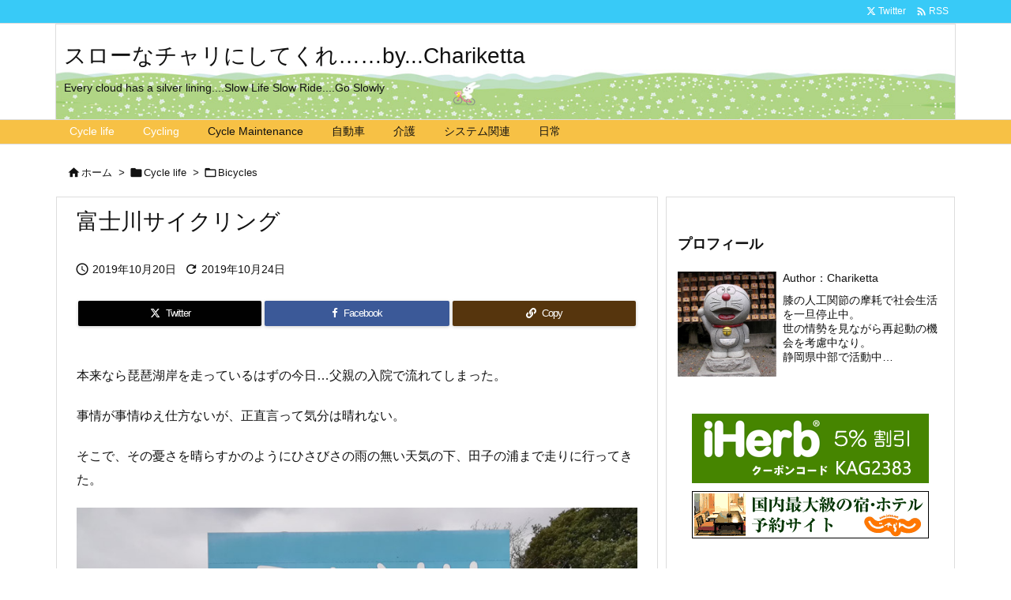

--- FILE ---
content_type: text/html; charset=UTF-8
request_url: https://chariketta.com/2019/10/20/post-2431/
body_size: 87619
content:
<!DOCTYPE html>
<html lang="ja" itemscope itemtype="https://schema.org/WebPage">
<head prefix="og: http://ogp.me/ns# article: http://ogp.me/ns/article# fb: http://ogp.me/ns/fb#">
<meta charset="UTF-8" />
<meta http-equiv="X-UA-Compatible" content="IE=edge" />
<meta http-equiv="Content-Security-Policy" content="upgrade-insecure-requests" />
<meta name="viewport" content="width=device-width, initial-scale=1, user-scalable=yes" />
<link media="all" href="https://chariketta.com/wp/wp-content/cache/autoptimize/css/autoptimize_f6419288813e3dd3fedd499613192416.css" rel="stylesheet"><title>富士川サイクリング | スローなチャリにしてくれ……by&#8230;Chariketta</title>
<meta name='robots' content='max-image-preview:large' />
<link rel='dns-prefetch' href='//ajax.googleapis.com' />
<link rel='dns-prefetch' href='//webfonts.sakura.ne.jp' />
<link rel='preconnect' href='//fonts.googleapis.com' crossorigin />
<link rel="preload" as="style" type="text/css" href="https://chariketta.com/wp/wp-content/themes/luxeritas/style.async.min.css?v=1727595493" />
<link rel="preload" as="font" type="font/woff2" href="https://chariketta.com/wp/wp-content/themes/luxeritas/fonts/icomoon/fonts/icomoon.woff2" crossorigin />
<link rel="canonical" href="https://chariketta.com/2019/10/20/post-2431/" />
<link rel='shortlink' href='https://chariketta.com/?p=2431' />
<link rel="pingback" href="https://chariketta.com/wp/xmlrpc.php" />
<link rel="author" href="https://chariketta.com/author/" />
<link rel="alternate" type="application/rss+xml" title="スローなチャリにしてくれ……by&#8230;Chariketta RSS Feed" href="https://chariketta.com/feed/" />
<link rel="alternate" type="application/atom+xml" title="スローなチャリにしてくれ……by&#8230;Chariketta Atom Feed" href="https://chariketta.com/feed/atom/" />
<meta name="description" content="本来なら琵琶湖岸を走っているはずの今日…父親の入院で流れてしまった。 事情が事情ゆえ仕方ないが、正直言って気分は晴れない。 そこで、その憂さを晴らすかのようにひさびさの雨の無い天気の下、田子の浦まで走..." />
<meta name="theme-color" content="#4285f4">
<meta name="format-detection" content="telephone=no">
<meta name="referrer" content="no-referrer-when-downgrade" />
<meta property="og:type" content="article" />
<meta property="og:url" content="https://chariketta.com/2019/10/20/post-2431/" />
<meta property="og:title" content="富士川サイクリング | スローなチャリにしてくれ……by&#8230;Chariketta" />
<meta property="og:description" content="本来なら琵琶湖岸を走っているはずの今日…父親の入院で流れてしまった。 事情が事情ゆえ仕方ないが、正直言って気分は晴れない。 そこで、その憂さを晴らすかのようにひさびさの雨の無い天気..." />
<meta property="og:image" content="https://chariketta.com/wp/wp-content/uploads/2019/10/19-10-20.jpg" />
<meta property="og:image:width" content="800" />
<meta property="og:image:height" content="600" />
<meta property="og:site_name" content="スローなチャリにしてくれ……by...Chariketta" />
<meta property="og:locale" content="ja_JP" />
<meta property="article:section" content="Bicycles" />
<meta property="article:published_time" content="2019-10-20T18:59:35Z" />
<meta property="article:modified_time" content="2019-10-24T21:07:30Z" />
<meta name="twitter:card" content="summary" />
<meta name="twitter:domain" content="chariketta.com" />





<style id='luxech-inline-css'>
/*! Luxeritas WordPress Theme 3.25.0 - (C) 2015 Thought is free. */*,*:before,*:after{box-sizing:border-box}@-ms-viewport{width:device-width}a:not([href]):not([tabindex]),a:not([href]):not([tabindex]):hover,a:not([href]):not([tabindex]):focus{color:inherit;text-decoration:none}a:not([href]):not([tabindex]):focus{outline:0}h1{font-size:2em;margin:.67em 0}small{font-size:80%}img{border-style:none;vertical-align:middle}hr{box-sizing:content-box;height:0;overflow:visible;margin-top:1rem;margin-bottom:1rem;border:0}pre{margin-top:0;margin-bottom:1rem;overflow:auto;-ms-overflow-style:scrollbar}code,pre{font-family:monospace,monospace;font-size:1em}ul ul,ol ul,ul ol,ol ol{margin-bottom:0}p{margin-top:0;margin-bottom:1rem}button{border-radius:0}input,button,select,optgroup,textarea{margin:0;font-family:inherit;font-size:inherit;line-height:inherit}button,input{overflow:visible}button,select{text-transform:none}button,[type=button],[type=reset],[type=submit]{-webkit-appearance:button}button:not(:disabled),[type=button]:not(:disabled),[type=reset]:not(:disabled),[type=submit]:not(:disabled){cursor:pointer}::-moz-focus-inner{padding:0;border-style:none}::-webkit-inner-spin-button{height:auto}::-webkit-search-decoration{-webkit-appearance:none}label{display:inline-block;margin-bottom:.5rem}h1,h2,h3,h4,h5,h6{margin-top:0;margin-bottom:.5rem;font-family:inherit;font-weight:500;line-height:1.2;color:inherit}.container{width:100%;margin-right:auto;margin-left:auto}@media (min-width:768px){.container{max-width:720px}}@media (min-width:992px){.container{max-width:960px}}@media (min-width:1200px){.container{max-width:1140px}}.row{display:flex;flex-wrap:wrap}div[class^=col-]{flex:0 0 auto;position:relative;width:100%;min-height:1px;padding-right:15px;padding-left:15px}.col-12{max-width:100%}.col-6{max-width:50%}.col-4{max-width:33.333333%}.clearfix:after{display:block;clear:both;content:""}.pagination{display:flex;padding-left:0;list-style:none;border-radius:.25rem}table{border-collapse:collapse}caption{padding-top:.75rem;padding-bottom:.75rem;color:#6c757d;text-align:left;caption-side:bottom}th{text-align:left}body .material-icons,body .material-icons-outlined{font-size:inherit;font-feature-settings:'liga';-moz-osx-font-smoothing:grayscale;text-rendering:optimizeLegibility;transform:scale(1.3,1.3);transform-origin:top;margin-top:-.16em}.material-icons.flip-h{transform:scale(-1.3,1.3)}.material-icons.rotate{transform:rotate(180deg) translate(0,-1.3em) scale(1.3,1.3)}.material-icons.pull-left{float:left;margin-right:.3em}.material-icons.pull-right{float:right;margin-left:.3em}@font-face{font-family:'icomoon';src:url('/wp/wp-content/themes/luxeritas/fonts/icomoon/fonts/icomoon.eot');src:url('/wp/wp-content/themes/luxeritas/fonts/icomoon/fonts/icomoon.eot') format('embedded-opentype'),url('/wp/wp-content/themes/luxeritas/fonts/icomoon/fonts/icomoon.woff2') format('woff2'),url('/wp/wp-content/themes/luxeritas/fonts/icomoon/fonts/icomoon.woff') format('woff'),url('/wp/wp-content/themes/luxeritas/fonts/icomoon/fonts/icomoon.ttf') format('truetype'),url('/wp/wp-content/themes/luxeritas/fonts/icomoon/fonts/icomoon.svg') format('svg');font-weight:400;font-style:normal;font-display:swap}[class^=ico-],[class*=" ico-"]{font-family:'icomoon';display:inline-block;font-style:normal;font-weight:400;font-variant:normal;text-transform:none;text-rendering:auto;line-height:1;-webkit-font-smoothing:antialiased;-moz-osx-font-smoothing:grayscale}.ico-speech-bubble:before{content:"\e903"}.ico-external-link-alt:before{content:"\f35d"}.ico-external-link-square-alt:before{content:"\f360"}.ico-line:before{content:"\e700"}.ico-feedly:before{content:"\e600"}.ico-plus-square:before{content:"\f0fe"}.ico-minus-square:before{content:"\f146"}.ico-caret-square-down:before{content:"\f150"}.ico-search:before{content:"\f002"}.ico-link:before{content:"\f0c1"}.ico-caret-right:before{content:"\f0da"}.ico-spinner:before{content:"\f110"}.ico-comment:before{content:"\e900"}.ico-comments:before{content:"\e901"}.ico-chevron-up:before{content:"\f077"}.ico-chevron-down:before{content:"\f078"}.ico-twitter:before{content:"\f099"}.ico-x-twitter:before{content:"\e902"}.ico-facebook:before{content:"\f09a"}.ico-linkedin:before{content:"\f0e1"}.ico-angle-double-right:before{content:"\f101"}.ico-chevron-circle-left:before{content:"\f137"}.ico-chevron-circle-right:before{content:"\f138"}.ico-youtube-play:before{content:"\f16a"}.ico-instagram:before{content:"\f16d"}.ico-pinterest-p:before{content:"\f231"}.ico-get-pocket:before{content:"\f265"}.ico-spin{animation:ico-spin 2s infinite linear}@keyframes ico-spin{0%{transform:rotate(0)}100%{transform:rotate(360deg)}}*{margin:0;padding:0}a:hover,.term img,a:hover,.term img:hover{transition:opacity .3s,transform .5s}a:hover img{opacity:.8}hr{border-top:1px dotted #999}img,video,object,canvas{max-width:100%;height:auto;box-sizing:content-box}.no-js img.lazy{display:none!important}pre,ul,ol{margin:1.6em 0}ul ul,ol ol,ul ol,ol ul{margin:0 .6em 0}pre{margin-bottom:30px}blockquote,.wp-block-quote{display:block;position:relative;overflow:hidden;overflow-wrap:anywhere;margin:1.6em 5px;padding:25px;font-size:1.4rem;background:#fdfdfd;border:0;border-radius:6px;box-shadow:0 5px 5px 0 rgba(18,63,82,.035),0 0 0 1px rgba(176,181,193,.2)}blockquote:after{content:"\275b\275b";display:block;position:absolute;font-family:Arial,sans-serif;font-size:200px;line-height:1em;left:-25px;top:-15px;opacity:.04}blockquote cite,.wp-block-quote cite{display:block;text-align:right;font-family:serif;font-size:.9em;font-style:oblique}.wp-block-quote:not(.is-large):not(.is-style-large){border:0}blockquote ol:first-child,blockquote p:first-child,blockquote ul:first-child{margin-top:5px}blockquote ol:last-child,blockquote p:last-child,blockquote ul:last-child{margin-bottom:5px}[type=submit],[type=text],[type=email],.reply a{display:inline;line-height:1;vertical-align:middle;padding:12px 12px 11px;max-width:100%}.reply a,[type=submit],.widget_categories select,.widget_archive select{color:#333;font-weight:400;background:#fff;border:1px solid #ddd}option,textarea,[type=text],[type=email],[type=search]{color:inherit;background:#fff;border:1px solid #ddd}[type=search]{-webkit-appearance:none;outline-offset:-2px;line-height:1;border-radius:0}textarea{overflow:auto;resize:vertical;padding:8px;max-width:100%}button{appearance:none;outline:0;border:0}.cboth{clear:both}.bold{font-weight:700}.wp-caption{margin-bottom:1.6em;max-width:100%}.wp-caption img[class*=wp-image-]{display:block;margin:0}.post .wp-caption-text,.post .wp-caption-dd{font-size:1.2rem;line-height:1.5;margin:0;padding:.5em 0}.sticky .posted-on{display:none}.bypostauthor>article .fn:after{content:"";position:relative}.screen-reader-text{clip:rect(1px,1px,1px,1px);height:1px;overflow:hidden;position:absolute !important;width:1px}strong{font-weight:700}em{font-style:italic}.alignleft{display:inline;float:left}.alignright{display:inline;float:right}.aligncenter{display:block;margin-right:auto;margin-left:auto}.post .alignfull{margin-left:-68px;margin-right:-68px}figure.alignwide>img,figure.alignfull>img{min-width:100%}blockquote.alignleft,.wp-caption.alignleft,.post img.alignleft{margin:.4em 1.6em 1.6em 0}blockquote.alignright,.wp-caption.alignright,.post img.alignright{margin:.4em 0 1.6em 1.6em}blockquote.aligncenter,.wp-caption.aligncenter,.post img.aligncenter{clear:both;margin-top:.4em;margin-bottom:1.6em}.wp-caption.alignleft,.wp-caption.alignright,.wp-caption.aligncenter{margin-bottom:1.2em}img[class*=wp-image-],img[class*=attachment-]{max-width:100%;height:auto}.gallery-item{display:inline-block;text-align:left;vertical-align:top;margin:0 0 1.5em;padding:0 1em 0 0;width:50%}.gallery-columns-1 .gallery-item{width:100%}.gallery-columns-2 .gallery-item{max-width:50%}@media screen and (min-width:30em){.gallery-item{max-width:25%}.gallery-columns-1 .gallery-item{max-width:100%}.gallery-columns-2 .gallery-item{max-width:50%}.gallery-columns-3 .gallery-item{max-width:33.33%}.gallery-columns-4 .gallery-item{max-width:25%}}.gallery-caption{display:block;font-size:1.2rem;line-height:1.5;padding:.5em 0}.wp-block-image{margin:1.6em 0}figure.wp-block-image{display:inline-block}.post ul.blocks-gallery-grid{padding:0}#head-in{padding-top:28px;background:#fff}.band{position:absolute;top:0;left:0;right:0}div[id*=head-band]{margin:auto;height:34px;line-height:34px;overflow:hidden;background:#fff;border-bottom:1px solid #ddd}.band-menu{position:relative;margin:auto}.band-menu ul{font-size:1px;margin:0 -5px 0 0;position:absolute;right:10px;list-style:none}.band-menu li{display:inline-block;vertical-align:middle;font-size:1.2rem;margin:0 3px;line-height:1}.band-menu li a{color:#111;text-decoration:none}.band-menu li a:hover{color:#09f}.band-menu .menu-item a:before{display:inline;margin:5px;line-height:1;font-family:"icomoon";content:"\f0da"}div[id*=head-band] .snsf{display:block;min-width:28px;height:20px;margin:-2px -6px 0 0;text-align:center}div[id*=head-band] .snsf a{display:block;height:100%;width:100%;text-decoration:none;letter-spacing:0;font-family:Verdana,Arial,Helvetica,Roboto;padding:4px;border-radius:2px}#sitename{display:inline-block;max-width:100%;margin:0 0 12px;font-size:2.8rem;line-height:1.4}#sitename a{color:inherit;text-decoration:none}.desc{line-height:1.4}.info{padding:20px 10px;overflow:hidden}.logo,.logo-up{position:relative;margin:15px auto -10px auto;text-align:center}.logo-up{margin:15px auto 0 auto}#header .head-cover{position:relative;margin:auto}#header #gnavi,#foot-in,.foot-nav{margin:auto}#nav{margin:0;padding:0;border-top:1px solid #ddd;border-bottom:1px solid #ddd;position:relative;z-index:20}#nav,#gnavi ul.gu,#gnavi li.gl>a,.mobile-nav{color:#111;background:#fff}#gnavi .mobile-nav{display:none}#gnavi .nav-menu{display:block}#gnavi ul.gu{margin:0}#gnavi li.gl{float:left;position:relative;list-style-type:none;text-indent:0;white-space:nowrap}#gnavi li.gl>a{display:block;text-decoration:none;text-align:center;height:100%}#gnavi li ul.gu{display:none}@media (min-width:992px){#gnavi ul.gu{display:flex;flex-wrap:wrap}#gnavi li.gl{flex:0 0 auto;min-width:1px;background:#09f}#gnavi .gc>ul>li.gl{background:0 0}#gnavi li.gl>a>.gim{display:block;height:100%}#gnavi .gc>ul>li>a>.gim{transition:.4s;border-bottom:0;padding:16px 18px}#gnavi li.gl>ul{display:none;margin:0;border:1px solid #ddd;border-bottom:0;background:0 0;position:absolute;top:100%;z-index:1}#gnavi li li.gl{width:100%;min-width:160px}#gnavi li li.gl a>.gim{border-bottom:1px solid #ddd;font-size:1.3rem;padding:10px 15px;width:100%;text-align:left}#gnavi li li.gl>ul{padding:0;border-top:1px solid #ddd;overflow:hidden;top:-1px;left:100%}#gnavi li.gl:hover>a,#gnavi li.gl:hover>a>.gim,div.mobile-nav:hover,ul.mobile-nav li:hover{color:#fff;background:#09f}#gnavi li[class*=current]>a{background:none repeat scroll 0 0 #000;color:#fff}#gnavi ul ul>li[class*=children]>a>.gim:after{font-family:"icomoon";content:"\f0da";position:absolute;right:6px;top:0;bottom:0;margin:auto;height:1.3rem}}@media (max-width:991px){.mobile-nav p{letter-spacing:0;font-size:1.1rem;line-height:1;margin:6px 0 0}.mobile-nav li{white-space:nowrap;text-align:center;padding:8px 10px;border:0;list-style:none;cursor:pointer}.mobile-nav li:hover{opacity:.6}.mobile-nav li i,.mobile-nav li svg{font-size:1.8rem;font-style:normal}#gnavi ul.gu{display:none;border:0;border-bottom:solid 1px #ddd}#gnavi li.gl{display:block;float:none;width:100%;padding-left:0;text-align:left;line-height:2.3;border-top:1px solid #ddd;list-style:disc inside}#gnavi li.gl:hover>a>.gim{background:0 0}}#primary{border:1px solid transparent}#section,.grid{margin:0 10px 20px 0}.grid{padding:45px 68px;background:#fff;border:1px solid #ddd}#breadcrumb{margin:20px 0 15px;padding:8px;line-height:2}#breadcrumb,#breadcrumb a{color:#111;text-decoration:none;word-break:normal}#breadcrumb a:hover{text-decoration:underline}#breadcrumb h1,#breadcrumb li{display:inline;list-style-type:none;font-size:1.3rem}#breadcrumb i,#breadcrumb svg{margin-right:3px}#breadcrumb i.arrow{margin:0 8px}.term{margin-right:10px}.term img{float:left;max-width:40%;height:auto;margin-bottom:15px;background:inherit;border:1px solid #ddd;border-radius:4px;box-shadow:0 0 2px 1px rgba(255,255,255,1) inset}.term img:hover{border-color:#06c}#related .term img{padding:1px;width:100px;height:100px}.read-more-link,.read-more-link i,.read-more-link svg{text-decoration:underline}#list a{word-break:normal}#list .toc{margin:0 0 25px}#list .excerpt{margin:0 0 12px;line-height:1.8}.exsp{display:inline}#list .read-more{clear:both;line-height:1;margin:35px 0 30px;text-align:right}#list .read-more{margin:0}@media (max-width:575px){.read-more-link{color:inherit;background:#fafafa;border:1px solid #aaa}.read-more-link:hover{color:#dc143c;background:#f0f0f0;text-decoration:none}}.meta,.post .meta{margin:0;font-size:1.4rem;color:#111;margin-bottom:35px;vertical-align:middle;padding:16px 0}.meta a{display:inline-block;color:#111;text-decoration:underline}.meta i{margin-right:6px}.meta span{margin:0 12px 0 0}.meta span.break{margin:0 8px 0 4px}.meta span.first-item{margin:0;white-space:nowrap}.meta-box{margin:30px 10px}.toc .meta-u,.post .meta-u{background:0 0;border:0;margin:0 0 10px;padding:0}.post .meta-u{overflow:hidden;text-align:right}#paging{margin:auto;text-align:center}#paging ul{padding:0}#paging i{font-weight:700}#paging .not-allow i{font-weight:400;opacity:.3}.pagination{display:flex;justify-content:center;margin:0}.pagination li{flex:1 1 42px;max-width:42px;min-width:27px;float:left}.pagination>li>a,.pagination>li>span{display:inline-block;text-decoration:none;width:100%;padding:6px 0;color:inherit;background:#fff;border:1px solid #ddd;border-right:0}.pagination>li:last-child>a,.pagination>li:last-child>span,.pagination>.not-allow:first-child>span:hover{border-right:1px solid #ddd}.pagination>.active>span,.pagination .current,.pagination>li>a:hover{color:#fff;background:#dc143c}.pagination>.active>span:hover,.pagination>.not-allow>span:hover{cursor:text}.post #paging{margin:20px 0 40px}.post{font-size:1.6rem;line-height:1.9}.post p{margin:1.3em 0}.post a{text-decoration:underline}.post h2,.post h3,.post h4,.post h5,.post h6{line-height:1.4;margin-top:35px;margin-bottom:30px}.post h1:first-child{margin-top:0}.post h2{border-left:8px solid #999;font-size:2.4rem;margin-top:50px;padding:8px 20px}.post h3{font-size:2.2rem;padding:2px 15px;margin-top:50px;margin-left:5px;border-left:2px #999 solid}.post h4{font-size:1.8rem;padding:0 12px;border:0;border-left:solid 12px #999}.post h2:first-child,.post h3:first-child{margin-top:30px}.post table{margin-bottom:30px}.post td,.post th{padding:8px 10px;border:1px solid #ddd}.post th{text-align:center;background:#f5f5f5}.post ul,.post ol{padding:0 0 0 30px}.post .vcard{text-align:right}.post .vcard i,.post .vcard svg{margin-right:8px}.entry-title,#front-page-title{font-size:2.8rem;line-height:1.5;background:0 0;border:none;margin:0 0 10px;padding:0}.entry-title a{color:inherit;text-decoration:none}.entry-title a:hover{color:#dc143c}#sns-tops{margin:-25px 0 45px}#sns-bottoms{margin:16px 0 0}#bottom-area #sns-bottoms{margin-bottom:0}.sns-msg h2{display:inline-block;margin:0 0 0 5px;padding:0 8px;line-height:1;font-size:1.6rem;background:0 0;border:none;border-bottom:5px solid #ccc}#pnavi{clear:both;padding:0;border:1px solid #ddd;background:#fff;height:auto;overflow:hidden}#pnavi .next,#pnavi .prev{position:relative}#pnavi .next{text-align:right;border-bottom:1px solid #ddd}#pnavi i,#pnavi svg{font-size:2.2rem}#pnavi .next-arrow,#pnavi .prev-arrow{font-size:1.6rem;position:absolute;top:10px}#pnavi .next-arrow *,#pnavi .prev-arrow *{vertical-align:middle}#pnavi .next-arrow{left:20px}#pnavi .prev-arrow{right:20px}#pnavi .ntitle,#pnavi .ptitle{margin-top:32px}#pnavi img{height:100px;width:100px;border:1px solid #ddd;border-radius:8px}#pnavi a{display:block;padding:15px 30px;overflow:hidden;text-decoration:none;color:#666;min-height:132px}#pnavi a:hover{color:#dc143c}#pnavi a>img,#pnavi a:hover>img{transition:opacity .4s,transform .4s}#pnavi a:hover>img{border-color:#337ab7}#pnavi .block-span{display:block;margin-top:35px}#pnavi .next img,#pnavi .no-img-next i,#pnavi .no-img-next svg{float:right;margin:0 0 0 10px}#pnavi .prev img,#pnavi .no-img-prev i,#pnavi .no-img-prev svg{float:left;margin:0 10px 0 0}#pnavi i.navi-home,#pnavi svg.navi-home,#pnavi .no-img-next i,#pnavi .no-img-next svg,#pnavi .no-img-prev i,#pnavi .no-img-prev svg{font-size:7.6rem;padding:5px 0}@media (min-width:1200px),(min-width:540px) and (max-width:991px){#pnavi .next,#pnavi .prev,#pnavi .next a,#pnavi .prev a{padding-bottom:32767px;margin-bottom:-32752px}#pnavi .next,#pnavi .prev{margin-bottom:-32767px;width:50%}#pnavi .next{float:right;border-left:1px solid #ddd}}.related,.discussion,.tb{font-size:2.4rem;line-height:2;margin:0 0 15px}.related i,.related svg,.discussion i,.discussion svg,.tb i,.tb svg{margin-right:10px}#related{padding:0}#related .term img{float:left;margin:8px 10px 8px 0}#related h3{font-size:1.6rem;font-weight:700;padding:0;margin:10px 0 10px 10px;border:none}#related h3 a{color:inherit;text-decoration:none;line-height:1.6}#related h3 a:hover{color:#09f}#related .toc{padding:10px 0;border-top:1px dotted #ccc}#related .toc:first-child{border-top:none}#related .excerpt p{display:inline;opacity:.7;font-size:1.3rem}#comments h3{font-size:1.6rem;border:none;padding:10px 0;margin-bottom:10px}#comments h3 i,#comments h3 svg{font-size:2.2rem;margin-right:10px}.comments-list,.comments-list li{border-bottom:1px solid #ddd}.comments-list li{margin-bottom:20px}.comments-list .comment-body{padding-bottom:20px}.comments-list li:last-child{margin-bottom:0;padding-bottom:0;border:none}#comments p{font-size:1.4rem;margin:20px 0}#comments label{display:block}.comment-author.vcard .avatar{display:block;float:left;margin:0 10px 20px 0}.comment-meta{margin-bottom:40px}.comment-meta:after{content:" ";clear:both}.fn{line-height:1.6;font-size:1.5rem}.says{margin-left:10px}.commentmetadata{font-size:1.4rem;height:15px;padding:10px 10px 10px 0}.reply a{display:block;text-decoration:none;text-align:center;width:65px;margin:0 0 0 auto}.comments-list{padding-left:0;list-style-type:none}.comments-list li.depth-1>ul.children{padding-left:30px}.comments-list li{list-style-type:none}#comments .no-comments{margin:0 0 20px;padding:10px 20px 30px;border-bottom:1px solid #ddd}#c-paging{text-align:center;padding:0 0 20px;border-bottom:1px solid #ccc}#commentform p{margin:0 0 20px}#respond{font-size:1.6rem}#commentform .tags{padding:10px;font-size:1.3rem}#commentform-author{display:flex;flex-wrap:wrap}.comment-form-author{flex:0 1 35%;padding-right:10px}.comment-form-email{flex:1 0 64%}#commentform,#comments textarea,[type^=text],[class^=comment-form-]{margin:0;width:100%}#comments .comment-form-cookies-consent{display:table}#comments .comment-form-cookies-consent *{display:table-cell;margin:0 5px 0 0;width:auto;vertical-align:middle}#comments .form-submit{margin:0}#comments .comments-list .form-submit{margin-bottom:40px}#comments [type=submit]{color:#fff;background:#666;padding:18px 18px 17px;cursor:pointer}#comments [type=submit]:hover{background:#dc143c}#trackback input{width:100%;margin:0 0 10px}#list-title{margin:0 0 40px;font-size:2.8rem;font-weight:400}#section .grid #list-title{margin:0}div[id*=side-],#col3{padding:20px 0;border:1px solid #ddd;background:#fff}#side .widget,#col3 .widget{overflow-wrap:anywhere;margin:0 6px;padding:20px 7px;border:1px solid transparent}#side ul,#col3 ul{margin-bottom:0}#side ul li,#col3 ul li{list-style-type:none;line-height:2;margin:0;padding:0}#side ul li li,#col3 ul li li{margin-left:16px}#side h3,#col3 h3,#side h4,#col3 h4{font-size:1.8rem;font-weight:700;color:#111;margin:4px 0 20px;padding:4px 0}.search-field{border:1px solid #bbb}#wp-calendar,.wp-calendar-nav{background:#fff}#wp-calendar caption{color:inherit;background:#fff}#wp-calendar #today{background:#ffec67}#wp-calendar .pad{background:#fff9f9}#footer{clear:both;background:#fff;border-top:1px solid #ddd;z-index:10}.row{margin:0}#foot-in{padding:25px 0}#foot-in a,#footer-menu,.foot-nav a{color:#111}#foot-in h4{font-size:1.8rem;font-weight:700;margin:15px 0;padding:4px 10px;border-left:8px solid #999}#foot-in ul li{list-style-type:none;line-height:1.8;margin:0 10px;padding:0}#foot-in ul li li{margin-left:15px}.foot-nav ul{margin:0 auto;padding:20px 15px}.foot-nav li{display:inline-block;margin:0}.foot-nav li:before{content:"\07c";margin:0 10px}.foot-nav li:first-child:before{content:"";margin:0}#copyright{font-size:1.2rem;padding:20px 0;color:#111;background:#fff;clear:both}#footer .copy{font-size:1.2rem;line-height:1;margin:20px 0 0;text-align:center}#footer .copy a{color:inherit}#footer #thk{margin:20px 0;white-space:nowrap;font-size:1.1rem;word-spacing:-1px}#page-top{position:fixed;bottom:14px;right:14px;font-weight:700;background:#656463;text-decoration:none;color:#fff;padding:16px 20px;text-align:center;cursor:pointer;transition:.8s;opacity:0;visibility:hidden;z-index:99}#page-top:hover{opacity:1!important}iframe{box-sizing:content-box;border:0}.i-video{display:block;position:relative;overflow:hidden}.i-video{padding-top:25px;padding-bottom:56.25%}.i-video iframe,.i-video object,.i-video embed{position:absolute;top:0;left:0;height:100%;width:100%}.i-embed iframe{width:100%}.head-under{margin-top:20px}.head-under,.post-title-upper,.post-title-under{margin-bottom:20px}.posts-under-1{padding:20px 0}.posts-under-2{padding-bottom:40px}.recentcomments a{display:inline;padding:0;margin:0}#main{flex:0 1 772px;max-width:772px;min-width:1px;float:left}#side{flex:0 0 366px;width:366px;min-width:1px;float:right}@media (min-width:992px){#primary,#field{display:flex}#breadcrumb,.head-cover{display:block !important}#sitename img{margin:0}}@media screen and (min-width:768px){.logo,#head-band-in,div[id*=head-band] .band-menu,#header .head-cover,#header #gnavi,#foot-in{max-width:720px}}@media screen and (min-width:992px){.logo,#head-band-in,div[id*=head-band] .band-menu,#header .head-cover,#header #gnavi,#foot-in{max-width:960px}}@media screen and (min-width:992px) and (max-width:1199px){#main{flex:0 1 592px;max-width:592px;min-width:1px}}@media screen and (min-width:1200px){.logo,#head-band-in,div[id*=head-band] .band-menu,#header .head-cover,#header #gnavi,#foot-in{max-width:1140px}#list .term img{width:auto;height:auto;margin-right:20px}}@media screen and (max-width:1199px){#list .term img{max-width:40%;height:auto;margin-right:20px}}@media print,(max-width:991px){#primary,#main,#side{display:block;width:100%;float:none;clear:both}div[id*=head-band]{padding:0 5px}#header #gnavi{padding-left:0;padding-right:0}#main{margin-bottom:30px}#section{margin-right:0}.grid,#side .widget,#col3 .widget{padding-left:20px;padding-right:20px}.grid{margin:0 0 20px}.post .alignfull{margin-left:-20px;margin-right:-20px}#side .widget,#col3 .widget{margin-left:0;margin-right:0}#related .toc{margin-right:15px}.comments-list li.depth-1>ul.children{padding-left:0}#foot-in{padding:0}#foot-in .col-xs-4,#foot-in .col-xs-6,#foot-in .col-xs-12{display:none}div[id*=side-]{margin-bottom:20px}#side-scroll{max-width:32767px}}@media (max-width:575px){.grid,#side .widget,#col3 .widget{padding-left:7px;padding-right:7px}.meta,.post .meta{font-size:1.2rem}#list .term img{max-width:30%;height:auto;margin:0 15px 25px 0}#list .excerpt{padding-left:0;margin:0 0 40px}.excerpt p:not(.meta){display:inline}.excerpt br{display:none}.read-more-link{display:block;clear:both;padding:12px;font-size:1.2rem;text-align:center;white-space:nowrap;overflow:hidden}.read-more-link,.read-more-link i{text-decoration:none}#list .term img{margin-bottom:30px}#list .read-more-link{margin:20px 0 0}#sitename{font-size:2.2rem}.entry-title,#front-page-title,.post h2,.post h3,.related,.discussion,.tb{font-size:1.8rem}#paging a,#paging span{padding:13px 0}[class^=comment-form-]{flex:0 0 100%;padding:0}#page-top{font-size:2rem;padding:8px 14px}.ptop{display:none}}div[class*=snsf-]{margin:2px 0 0;padding:0}div[class*=snsf-] .clearfix{padding:0}div[class*=snsf-] i,div[class*=snsf-] svg{max-width:16px}.snsname,.cpname{margin-left:5px}.snsfb{display:flex;flex-wrap:wrap;justify-content:space-between}.snsf-c li,.snsf-w li{flex:1 1 auto;list-style:none;vertical-align:middle;text-align:center;color:#fff;padding:1px 2px;margin-bottom:2px;white-space:nowrap;cursor:pointer}.snsf-c .snsfb li [aria-label],.snsf-w .snsfb li [aria-label]{padding:9px 0 10px}.snsf-c [aria-label],.snsf-w [aria-label],.snsf-c .snsfcnt,.snsf-w .snsfcnt{display:block;font-family:Verdana,Arial,Helvetica,Roboto;text-align:center;text-decoration:none;width:100%;border-radius:2px}.snsf-c .ico-hatena,.snsf-w .ico-hatena{font-weight:700;font-family:Verdana,Arial,Helvetica,Roboto}.snsf-c [aria-label],.snsf-c [aria-label]:hover,.snsf-w [aria-label],.snsf-w [aria-label]:hover{position:relative;line-height:1;padding:10px 0;color:#fff}.snsf-c .snsfb li [aria-label],.snsf-w .snsfb li [aria-label]{font-family:Verdana,Arial,Helvetica,Roboto;font-size:1.3rem;letter-spacing:-1px}.snsf-c .snsfb li [aria-label]{height:32px;box-shadow:0 1px 4px 0 rgba(0,0,0,.2)}.snsf-w .snsfb li [aria-label]{box-sizing:border-box;border:1px solid #ddd}.snsf-c .snsfb li [aria-label]:hover{opacity:.6}.snsf-w .snsfb li [aria-label]:hover{background:#f8f8f8;opacity:.7}.snsf-c .snsfb i,.snsf-w .snsfb i{margin-right:3px}.snsfcnt{display:block;position:absolute;right:0;top:-18px;padding:3px 0;font-size:1.1rem;background:#fffefd}.snsf-c .snsfcnt{color:#333;border:2px solid #ddd}.snsf-w .snsfcnt{box-sizing:content-box;top:-18px;left:-1px;border:1px solid #ddd;border-radius:2px 2px 0 0;color:#333}.snsfcnt i{margin:0 !important}div[class$=-w] ul[class*=sns] li a,div[class$=-w] ul[class*=sns] li.cp-button [aria-label]{background:#fbfbfb}.snsf-c .twitter a{background:#010101}.snsf-c .facebook a{background:#3b5998}.snsf-c .linkedin a{background:#0479b4}.snsf-c .pinit a{background:#bd081c}.snsf-c .hatena a{background:#3875c4}.snsf-c .pocket a{background:#ee4257}.snsf-c .line a{background:#00c300}.snsf-c .rss a{background:#f86300}.snsf-c .feedly a{background:#2bb24c}.snsf-c .cp-button [aria-label]{background:#56350d}.snsf-c .twitter .snsfcnt{border-color:#010101}.snsf-c .facebook .snsfcnt{border-color:#3b5998}.snsf-c .linkedin .snsfcnt{border-color:#0479b4}.snsf-c .pinit .snsfcnt{border-color:#bd081c}.snsf-c .hatena .snsfcnt{border-color:#3875c4}.snsf-c .pocket .snsfcnt{border-color:#ee4257}.snsf-c .line .snsfcnt{border-color:#00c300}.snsf-c .rss .snsfcnt{border-color:#f86300}.snsf-c .feedly .snsfcnt{border-color:#2bb24c}.snsf-c .cp-button .snsfcnt{border-color:#56350d}.snsf-w .snsfb .twitter a{color:#010101}.snsf-w .snsfb .facebook a{color:#3b5998}.snsf-w .snsfb .linkedin a{color:#0479b4}.snsf-w .snsfb .pinit a{color:#bd081c}.snsf-w .snsfb .hatena a{color:#3875c4}.snsf-w .snsfb .pocket a{color:#ee4257}.snsf-w .snsfb .line a{color:#00c300}.snsf-w .snsfb .rss a{color:#f86300}.snsf-w .snsfb .feedly a{color:#2bb24c}.snsf-w .snsfb .cp-button [aria-label]{color:#56350d}@media screen and (max-width:765px){div[class*=snsf-] .snsname{display:none}}@media screen and (min-width:992px){.snsfb li.line-sm{display:none !important}}@media screen and (max-width:991px){.snsfb li.line-pc{display:none !important}}.blogcard{margin:0 0 1.6em}.blogcard p{font-size:1.6rem}.post .blogcard p{line-height:1.6;margin:0 0 .5em}.blogcard a{font-size:1.4rem}a.blogcard-href{display:block;position:relative;padding:20px;border:1px solid #ddd;background:#fff;color:#111;text-decoration:none;max-width:540px;min-height:140px;transition:transform .4s ease}a.blogcard-href:hover{color:#ff811a;background:#fcfcfc;box-shadow:3px 3px 8px rgba(0,0,0,.2);transform:translateY(-4px)}p.blog-card-title{color:#111;font-weight:700}p.blog-card-desc{font-size:.9em;color:#666}.blogcard-img{float:right;margin:0 0 15px 20px}p.blogcard-link{clear:both;font-size:.8em;color:#999;margin:15px 0 0}img.blogcard-icon,amp-img.blogcard-icon{display:inline-block;width:18px;height:18px}#search{padding-bottom:0;position:relative;width:100%}#search label{width:100%;margin:0}.search-field{width:100%;height:32px;margin:0;padding:4px 6px}[type=submit].search-submit{position:absolute;top:2px;right:2px;height:28px;padding:8px;font-size:1.2rem;background:0 0;cursor:pointer}.search-field:placeholder-shown{font-family:"icomoon";color:#767676;font-size:1.4rem}#search input:focus::placeholder{color:transparent}.widget_categories a,.widget_archive a,.widget_nav_menu a{display:block;padding:3px 0}@media print,(max-width:991px){.widget_categories a,.widget_archive a,.widget_nav_menu a{padding:7px 0}}.widget_categories,.widget_archive{margin-bottom:5px}.widget_categories select,.widget_archive select{padding:15px 13px;width:100%;height:32px;margin:0;padding:4px 6px;border:1px solid #bbb}.calendar_wrap{margin-bottom:10px}#wp-calendar,.wp-calendar-nav{display:table;table-layout:fixed;line-height:2;width:100%;margin:0 auto;padding:0;border-collapse:collapse;border-spacing:0;font-size:1.2rem}#side #wp-calendar,#col3 #wp-calendar{margin:0 auto}#wp-calendar caption{padding:2px;width:auto;text-align:center;font-weight:700;border:thin solid #ccc;border-radius:3px 3px 0 0;caption-side:top}#wp-calendar #today{font-weight:700}#wp-calendar th,#wp-calendar td,.wp-calendar-nav span{line-height:2;vertical-align:middle;text-align:center}#wp-calendar td,.wp-calendar-nav span{display:table-cell;border:thin solid #ccc}.wp-calendar-nav span{border-top:0}.wp-calendar-nav span.pad{width:0}#wp-calendar th{font-style:normal;font-weight:700;color:#fff;border-left:thin solid #ccc;border-right:thin solid #ccc;background:#333}#wp-calendar a{font-size:1.2rem;color:#3969ff;text-decoration:underline}#wp-calendar a:hover{color:#c3251d}@media print,(max-width:991px){#wp-calendar,#wp-calendar a{font-size:1.7rem}}.tagcloud{display:flex;flex-wrap:wrap;letter-spacing:-.4em}.tagcloud a{display:inline-block;flex:1 0 auto;min-width:1px;letter-spacing:normal;text-decoration:none;font-size:14px;font-size:1.4rem!important;border:1px solid #ddd;margin:2px;padding:5px 10px}#thk-new{font-size:1.2rem;margin:-10px 0 0}#thk-new .term img,#thk-new .term amp-img{margin:0 10px 0 0;padding:1px;max-width:100px;max-height:100px}#thk-new .excerpt p{display:block;margin:0;padding:0;line-height:1.4}#thk-new p.new-meta{margin:0 0 6px}#thk-new p.new-title{font-size:1.3rem;font-weight:700;line-height:1.4;padding:0;margin:0 0 12px;text-decoration:none}#thk-new .toc{padding:15px 0;border-bottom:1px dotted #ccc}#thk-new .toc:last-child{margin-bottom:0;padding-bottom:0;border-style:none}div#thk-rcomments{margin-top:-5px;margin-left:5px}#thk-rcomments .recentcomments,#thk-rcomments .recentcomments a{background:0 0;font-size:1.2rem}#thk-rcomments .recentcomments{margin:0;border-bottom:1px dotted #ddd}#thk-rcomments .recentcomments a{text-decoration:underline}#thk-rcomments .recentcomments:last-child{border-bottom:none}#thk-rcomments .comment_post{margin-left:10px}#thk-rcomments .widget_comment_author,#thk-rcomments .widget_comment_author a{margin:15px 0;min-height:40px;color:#767574;font-size:1.2rem;font-weight:700;line-height:1.5;overflow:hidden}#thk-rcomments .widget_comment_author img,#thk-rcomments .widget_comment_author amp-img{float:left;vertical-align:middle;margin:0 5px 0 0}#thk-rcomments .widget_comment_author span{display:block;margin:auto 0;overflow:hidden}#thk-rcomments [class*=ico-comment]{margin-right:6px;color:red}#thk-rcomments .ico-angle-double-right{margin-right:6px}#thk-rcomments .comment_excerpt{margin:14px 0 14px 10px;font-size:1.2rem;line-height:1.8}#thk-rcomments .comment_post{display:block;margin:0 0 14px 12px}.ps-widget{margin:0;padding:0;width:100%;overflow:hidden}p.ps-label{text-align:left;margin:0 auto 5px auto;font-size:1.4rem}.ps-widget{display:inline-block}.rectangle-1-row{margin-bottom:10px}.rectangle-1-col{margin-right:10px}.ps-250-250{max-width:250px;max-height:250px}.ps-300-250{max-width:300px;max-height:250px}.ps-336-280{max-width:336px;max-height:280px}.ps-120-600{max-width:120px;max-height:600px}.ps-160-600{max-width:160px;max-height:600px}.ps-300-600{max-width:300px;max-height:600px}.ps-468-60{max-width:468px;max-height:60px}.ps-728-90{max-width:728px;max-height:90px}.ps-970-90{max-width:970px;max-height:90px}.ps-970-250{max-width:970px;max-height:250px}.ps-320-100{max-width:320px;max-height:100px}.ps-col{max-width:690px}@media (min-width:541px) and (max-width:1200px){.rectangle-1-col,.rectangle-2-col{margin:0 0 10px}rectangle-2-col{margin-bottom:20px}.ps-col{max-width:336px}}@media (max-width:991px){.ps-120-600,.ps-160-600,.ps-300-600{max-width:300px;max-height:600px}.ps-728-90,.ps-970-90,.ps-970-250{max-width:728px;max-height:90px}}@media (max-width:767px){.ps-728-90,.ps-970-90,.ps-970-250{max-width:468px;max-height:60px}}@media (max-width:540px){.rectangle-2-col,.rectangle-2-row{display:none}div.ps-widget{max-width:336px;max-height:none}.ps-col{max-width:336px}p.ps-728-90,p.ps-970-90,p.ps-970-250,div.ps-728-90,div.ps-970-90,div.ps-970-250{max-width:320px;max-height:100px}}div.ps-wrap{max-height:none}p.al-c,div.al-c{text-align:center;margin-left:auto;margin-right:auto}#thk-follow{display:table;width:100%;table-layout:fixed;border-collapse:separate;border-spacing:4px 0}#thk-follow ul{display:table-row}#thk-follow ul li{display:table-cell;box-shadow:1px 1px 3px 0 rgba(0,0,0,.3)}#thk-follow .snsf{display:block;border-radius:4px;padding:1px;height:100%;width:100%}#thk-follow li a{display:block;overflow:hidden;white-space:nowrap;border:3px solid #fff;border-radius:2px;line-height:1.2;letter-spacing:0;padding:5px 0;color:#fff;font-size:18px;font-family:Verdana,Arial,Helvetica,Roboto;text-align:center;text-decoration:none}#thk-follow .fname{display:block;font-size:10px}#thk-follow a:hover{opacity:.7}#thk-follow .twitter{background:#010101}#thk-follow .facebook{background:#3b5998}#thk-follow .instagram{background:linear-gradient(200deg,#6559ca,#bc318f 35%,#e33f5f 50%,#f77638 70%,#fec66d 100%)}#thk-follow .pinit{background:#bd081c}#thk-follow .hatena{background:#3875c4}#thk-follow .google{background:#dd4b39}#thk-follow .youtube{background:#ae3a34}#thk-follow .line{background:#00c300}#thk-follow .rss{background:#f86300}#thk-follow .feedly{background:#2bb24c}#thk-rss-feedly{display:table;width:100%;table-layout:fixed;border-collapse:separate;border-spacing:6px 0}#thk-rss-feedly ul{display:table-row}#thk-rss-feedly li{display:table-cell}#thk-rss-feedly li a{display:block;overflow:hidden;white-space:nowrap;width:100%;font-size:1.6rem;line-height:22px;padding:7px 0;color:#fff;border-radius:3px;text-align:center;text-decoration:none;box-shadow:1px 1px 3px 0 rgba(0,0,0,.3)}#thk-rss-feedly a:hover{color:#fff;opacity:.7}#thk-rss-feedly a.icon-rss-button{background:#f86300}#thk-rss-feedly a.icon-feedly-button{background:#2bb24c}#thk-rss-feedly a span{font-family:Garamond,Palatino,Caslon,'Century Oldstyle',Bodoni,'Computer Modern',Didot,Baskerville,'Times New Roman',Century,Egyptienne,Clarendon,Rockwell,serif;font-weight:700}#thk-rss-feedly i{margin:0 10px 0 0;color:#fff}#side .widget-qr img,#col3 .widget-qr img,#side .widget-qr amp-img,#col3 .widget-qr amp-img{display:block;margin:auto}#layer li.gl>a{text-align:left;padding:10px;font-size:1.3rem;margin:0;padding-left:20px;width:100%}#layer li.gl>a:hover{text-decoration:none}#layer li.gl>a:before{font-family:"icomoon";content:"\f0da";padding-right:10px}#layer li[class*=children] span{pointer-events:none}#layer li[class*=children] a{padding-left:16px}#layer li[class*=children] li a{padding-left:35px}#layer li li[class*=children] a{padding-left:32px}#layer li li[class*=children] li a{padding-left:55px}#layer li ul.gu{border-bottom:0}#layer li li.gl>a:before{content:"-"}#layer li li li.gl>a:before{content:"\0b7"}#close{position:fixed;top:10px;right:10px;padding:8px 12px;box-sizing:content-box;color:#fff;background:#000;border:2px solid #ddd;border-radius:4px;opacity:.7;text-align:center;cursor:pointer;z-index:1200}#close i,#close svg{font-size:18px;margin:0}#close i:before{vertical-align:middle}#close:hover{opacity:1}html{overflow:auto;overflow-y:scroll;-webkit-text-size-adjust:100%;-webkit-tap-highlight-color:transparent;font-size:62.5%!important}#list .posts-list-middle-widget{padding:15px}#list .exsp,#list .exsp p{opacity:1}#list div[id^=tile-] .exsp{opacity:.5}#list div[id^=card-] .exsp{opacity:.5}#breadcrumb{padding:1px 17px}#head-in{margin-top:-1px;padding-top:31px}.grid{padding-top:10px;padding-bottom:10px}body{overflow:hidden;font-family:'Meiryo',-apple-system,BlinkMacSystemFont,'.SFNSDisplay-Regular','Hiragino Kaku Gothic Pro','Yu Gothic','MS PGothic','Segoe UI','Verdana','Helvetica','Arial',sans-serif;font-weight:400;color:#111;background:#fff}a{word-break:break-all;text-decoration:none;background-color:transparent;-webkit-text-decoration-skip:objects;color:#4169e1}a:hover{text-decoration:none;color:#dc143c}.head-cover{border:1px solid #ddd;border-bottom:0}.head-cover{background-image:url("https://chariketta.com/wp/wp-content/uploads/2020/04/head-wall-2.jpg");background-repeat:no-repeat;background-size:cover}body,li,pre,blockquote{font-size:1.4rem}#nav,#gnavi ul.gu{background:#f7c145}#gnavi li.gl>a,#gnavi .mobile-nav{background:#f7c145}#mobile-buttons{display:flex;overflow-x:auto;position:fixed;left:0;right:0;bottom:14px;margin:0;white-space:nowrap;transition:.8s;z-index:90}#mobile-buttons ul{display:flex;margin:auto}#mobile-buttons li{display:inline-block;list-style:none;flex:0 0 auto;padding:8px 12px 6px;font-size:1.6rem;line-height:1.2;margin:0 2px;min-width:70px;text-align:center;color:#fff;background:rgba(0,0,0,.6);border-radius:0;cursor:pointer;white-space:nowrap}#mobile-buttons li *{vertical-align:middle;color:#fff}#sns-mobile ul{margin:0}#sns-mobile [class*=-count],#sns-mobile [class*=-check]{display:none}#mobile-buttons span{font-size:1.2rem}div[id*=head-band]{height:30px;line-height:30px;background:#38caf7}div[id*=head-band] a{color:#fff}#footer-nav{text-align:center}.home #bottom-area #paging{margin-bottom:30px}#sns-tops li,#sns-bottoms li,#sns-mobile li{min-width:33.3%}@media (min-width:576px){#list .excerpt{overflow:hidden}}@media (min-width:992px){#side{flex-basis:366px;width:366px}#side-scroll{border-top:0;padding-top:0}#gnavi .gc>ul>li>a>.gim{padding-top:6px;padding-bottom:6px}#mobile-buttons{display:none}#footer-nav{border-bottom:1px solid #ccc}}@media (min-width:1310px){.container{width:1280px;max-width:1280px}.logo,#header .head-cover,#header #gnavi,#head-band-in,#foot-in,.foot-nav,div[id*=head-band] .band-menu{width:1280px;max-width:100%}#section,.grid{margin:0 18px 20px 0}#main{flex:0 1 866px;max-width:866px;min-width:1px;float:left}#side{flex:0 0 412px;width:412px;min-width:1px;float:right}#side .widget{margin:0 18px;padding:20px 18px}}@media (max-width:991px){#nav{border-top:0}#gnavi ul.mobile-nav{transition:max-height .6s;position:fixed;top:-48px;right:5px;display:flex;width:60px;flex-flow:column;margin:0;border:1px solid #ddd;opacity:.9}.mobile-nav li{min-height:44px;line-height:30px}.mobile-nav li i{vertical-align:middle}#page-top{display:none}}@media (max-width:575px){.foot-nav li{list-style-type:circle;text-align:left;margin:10px 26px;display:list-item}.foot-nav li:before{content:"";margin:0}}@media (min-width:992px) and (max-width:1309px){.grid{padding-left:25px;padding-right:25px}.post .alignfull{margin-left:-25px;margin-right:-25px}#side .widget{margin:0 6px;padding:20px 7px}}@media (min-width:992px) and (max-width:1199px){#main{float:left}}
/*! luxe child css */</style>
<noscript><link rel="stylesheet" id="nav-css" href="//chariketta.com/wp/wp-content/themes/luxeritas/styles/nav.min.css?v=1727580516" media="all" /></noscript>
<noscript><link rel="stylesheet" id="async-css" href="//chariketta.com/wp/wp-content/themes/luxeritas/style.async.min.css?v=1768621138" media="all" /></noscript>
<noscript><link rel="stylesheet" id="material-css" href="//fonts.googleapis.com/icon?family=Material+Icons%7CMaterial+Icons+Outlined&#038;display=swap" media="all" crossorigin="anonymous" /></noscript>
<script src="//ajax.googleapis.com/ajax/libs/jquery/3.6.0/jquery.min.js" id="jquery-js"></script>

<script src="//webfonts.sakura.ne.jp/js/sakurav3.js?fadein=0" id="typesquare_std-js"></script>
<link rel="alternate" title="oEmbed (JSON)" type="application/json+oembed" href="https://chariketta.com/wp-json/oembed/1.0/embed?url=https%3A%2F%2Fchariketta.com%2F2019%2F10%2F20%2Fpost-2431%2F" />
<link rel="alternate" title="oEmbed (XML)" type="text/xml+oembed" href="https://chariketta.com/wp-json/oembed/1.0/embed?url=https%3A%2F%2Fchariketta.com%2F2019%2F10%2F20%2Fpost-2431%2F&#038;format=xml" />
<link rel="https://api.w.org/" href="https://chariketta.com/wp-json/" /><link rel="alternate" title="JSON" type="application/json" href="https://chariketta.com/wp-json/wp/v2/posts/2431" /><link rel="icon" href="https://chariketta.com/wp/wp-content/uploads/2023/06/cropped-doraemon-32x32.jpg" sizes="32x32" />
<link rel="icon" href="https://chariketta.com/wp/wp-content/uploads/2023/06/cropped-doraemon-192x192.jpg" sizes="192x192" />
<link rel="apple-touch-icon" href="https://chariketta.com/wp/wp-content/uploads/2023/06/cropped-doraemon-180x180.jpg" />
<meta name="msapplication-TileImage" content="https://chariketta.com/wp/wp-content/uploads/2023/06/cropped-doraemon-270x270.jpg" />
<script>/* <![CDATA[ */
window._wpemojiSettings = {"baseUrl":"https:\/\/s.w.org\/images\/core\/emoji\/15.0.3\/72x72\/","ext":".png","svgUrl":"https:\/\/s.w.org\/images\/core\/emoji\/15.0.3\/svg\/","svgExt":".svg","source":{"concatemoji":"https:\/\/chariketta.com\/wp\/wp-includes\/js\/wp-emoji-release.min.js"}};
/*! This file is auto-generated */
!function(i,n){var o,s,e;function c(e){try{var t={supportTests:e,timestamp:(new Date).valueOf()};sessionStorage.setItem(o,JSON.stringify(t))}catch(e){}}function p(e,t,n){e.clearRect(0,0,e.canvas.width,e.canvas.height),e.fillText(t,0,0);var t=new Uint32Array(e.getImageData(0,0,e.canvas.width,e.canvas.height).data),r=(e.clearRect(0,0,e.canvas.width,e.canvas.height),e.fillText(n,0,0),new Uint32Array(e.getImageData(0,0,e.canvas.width,e.canvas.height).data));return t.every(function(e,t){return e===r[t]})}function u(e,t,n){switch(t){case"flag":return n(e,"\ud83c\udff3\ufe0f\u200d\u26a7\ufe0f","\ud83c\udff3\ufe0f\u200b\u26a7\ufe0f")?!1:!n(e,"\ud83c\uddfa\ud83c\uddf3","\ud83c\uddfa\u200b\ud83c\uddf3")&&!n(e,"\ud83c\udff4\udb40\udc67\udb40\udc62\udb40\udc65\udb40\udc6e\udb40\udc67\udb40\udc7f","\ud83c\udff4\u200b\udb40\udc67\u200b\udb40\udc62\u200b\udb40\udc65\u200b\udb40\udc6e\u200b\udb40\udc67\u200b\udb40\udc7f");case"emoji":return!n(e,"\ud83d\udc26\u200d\u2b1b","\ud83d\udc26\u200b\u2b1b")}return!1}function f(e,t,n){var r="undefined"!=typeof WorkerGlobalScope&&self instanceof WorkerGlobalScope?new OffscreenCanvas(300,150):i.createElement("canvas"),a=r.getContext("2d",{willReadFrequently:!0}),o=(a.textBaseline="top",a.font="600 32px Arial",{});return e.forEach(function(e){o[e]=t(a,e,n)}),o}function t(e){var t=i.createElement("script");t.src=e,t.defer=!0,i.head.appendChild(t)}"undefined"!=typeof Promise&&(o="wpEmojiSettingsSupports",s=["flag","emoji"],n.supports={everything:!0,everythingExceptFlag:!0},e=new Promise(function(e){i.addEventListener("DOMContentLoaded",e,{once:!0})}),new Promise(function(t){var n=function(){try{var e=JSON.parse(sessionStorage.getItem(o));if("object"==typeof e&&"number"==typeof e.timestamp&&(new Date).valueOf()<e.timestamp+604800&&"object"==typeof e.supportTests)return e.supportTests}catch(e){}return null}();if(!n){if("undefined"!=typeof Worker&&"undefined"!=typeof OffscreenCanvas&&"undefined"!=typeof URL&&URL.createObjectURL&&"undefined"!=typeof Blob)try{var e="postMessage("+f.toString()+"("+[JSON.stringify(s),u.toString(),p.toString()].join(",")+"));",r=new Blob([e],{type:"text/javascript"}),a=new Worker(URL.createObjectURL(r),{name:"wpTestEmojiSupports"});return void(a.onmessage=function(e){c(n=e.data),a.terminate(),t(n)})}catch(e){}c(n=f(s,u,p))}t(n)}).then(function(e){for(var t in e)n.supports[t]=e[t],n.supports.everything=n.supports.everything&&n.supports[t],"flag"!==t&&(n.supports.everythingExceptFlag=n.supports.everythingExceptFlag&&n.supports[t]);n.supports.everythingExceptFlag=n.supports.everythingExceptFlag&&!n.supports.flag,n.DOMReady=!1,n.readyCallback=function(){n.DOMReady=!0}}).then(function(){return e}).then(function(){var e;n.supports.everything||(n.readyCallback(),(e=n.source||{}).concatemoji?t(e.concatemoji):e.wpemoji&&e.twemoji&&(t(e.twemoji),t(e.wpemoji)))}))}((window,document),window._wpemojiSettings);
/* ]]> */</script>
</head>
<body class="post-template-default single single-post postid-2431 single-format-standard wp-embed-responsive">
<header id="header" itemscope itemtype="https://schema.org/WPHeader">
<div id="head-in">
<div class="head-cover">
<div class="info" itemscope itemtype="https://schema.org/Website">
<p id="sitename"><a href="https://chariketta.com/" itemprop="url"><span itemprop="name about">スローなチャリにしてくれ……by...Chariketta</span></a></p>
<p class="desc" itemprop="alternativeHeadline">Every cloud has a silver lining....Slow Life Slow Ride....Go Slowly</p>
</div><!--/.info-->
</div><!--/.head-cover-->
</div><!--/#head-in-->
<nav itemscope itemtype="https://schema.org/SiteNavigationElement">
<div id="nav">
<div id="gnavi">
<div class="gc gnavi-container"><ul class="menu gu clearfix"><li id="menu-item-4542" class="menu-item menu-item-type-taxonomy menu-item-object-category current-menu-parent menu-item-4542 gl"><a href="https://chariketta.com/category/cycle-life/"><span class="gim gnavi-item">Cycle life</span></a></li><li id="menu-item-4544" class="menu-item menu-item-type-taxonomy menu-item-object-category current-menu-parent menu-item-has-children menu-item-4544 gl"><a href="https://chariketta.com/category/cycle-life/cycling/"><span class="gim gnavi-item">Cycling</span></a><ul class="sub-menu gu"><li id="menu-item-4545" class="menu-item menu-item-type-taxonomy menu-item-object-category current-menu-parent menu-item-4545 gl"><a href="https://chariketta.com/category/cycle-life/cycling/%e6%97%a5%e5%b8%b8%e3%82%b5%e3%82%a4%e3%82%af%e3%83%aa%e3%83%b3%e3%82%b0/"><span class="gim gnavi-item">日常サイクリング</span></a></li><li id="menu-item-4546" class="menu-item menu-item-type-taxonomy menu-item-object-category menu-item-4546 gl"><a href="https://chariketta.com/category/cycle-life/cycling/%e5%be%a1%e6%9c%b1%e5%8d%b0%e3%83%a9%e3%82%a4%e3%83%89/"><span class="gim gnavi-item">御朱印ライド</span></a></li><li id="menu-item-4547" class="menu-item menu-item-type-taxonomy menu-item-object-category menu-item-4547 gl"><a href="https://chariketta.com/category/cycle-life/cycling/%e8%bc%aa%e8%a1%8c%e3%82%b5%e3%82%a4%e3%82%af%e3%83%aa%e3%83%b3%e3%82%b0/"><span class="gim gnavi-item">輪行サイクリング</span></a></li></ul></li><li id="menu-item-4549" class="menu-item menu-item-type-taxonomy menu-item-object-category menu-item-4549 gl"><a href="https://chariketta.com/category/cycle-life/maintenance/"><span class="gim gnavi-item">Cycle Maintenance</span></a></li><li id="menu-item-6717" class="menu-item menu-item-type-taxonomy menu-item-object-category menu-item-6717 gl"><a href="https://chariketta.com/category/%e8%87%aa%e5%8b%95%e8%bb%8a/"><span class="gim gnavi-item">自動車</span></a></li><li id="menu-item-6795" class="menu-item menu-item-type-taxonomy menu-item-object-category menu-item-6795 gl"><a href="https://chariketta.com/category/%e4%bb%8b%e8%ad%b7/"><span class="gim gnavi-item">介護</span></a></li><li id="menu-item-4624" class="menu-item menu-item-type-taxonomy menu-item-object-category menu-item-4624 gl"><a href="https://chariketta.com/category/%e3%82%b7%e3%82%b9%e3%83%86%e3%83%a0%e9%96%a2%e9%80%a3/"><span class="gim gnavi-item">システム関連</span></a></li><li id="menu-item-4572" class="menu-item menu-item-type-taxonomy menu-item-object-category menu-item-4572 gl"><a href="https://chariketta.com/category/%e6%97%a5%e5%b8%b8/"><span class="gim gnavi-item">日常</span></a></li></ul></div><ul class="mobile-nav">
<li class="mob-menu" title="メニュー"><i class="material-icons">&#xe5d2;</i></li>
</ul>
</div><!--/#gnavi-->
<div class="cboth"></div>
</div><!--/#nav-->
<div class="band">
<div id="head-band">
<div class="band-menu">
<div itemscope itemtype="https://schema.org/Person"><link itemprop="url" href="https://chariketta.com/"><meta itemprop="name" content="chariketta1"/><ul><li><span class="snsf twitter"><a href="//twitter.com/chariketta1" target="_blank" title="Twitter" rel="nofollow noopener" itemprop="sameAs">&nbsp;<i class="ico-x-twitter"></i>&nbsp;<span class="fname">Twitter</span>&nbsp;</a></span></li>
<li><span class="snsf rss"><a href="https://chariketta.com/feed/" target="_blank" title="RSS" rel="nofollow noopener" itemprop="sameAs">&nbsp;<i class="material-icons">&#xe0e5;</i>&nbsp;<span class="fname">RSS</span>&nbsp;</a></span></li>
</ul></div>
</div>
</div><!--/#head-band-->
</div><!--/.band-->
</nav>
</header>
<div class="container">
<div itemprop="breadcrumb">
<ol id="breadcrumb">
<li><i class="material-icons">&#xe88a;</i><a href="https://chariketta.com/">ホーム</a><i class="arrow">&gt;</i></li><li><i class="material-icons">&#xe2c7;</i><a href="https://chariketta.com/category/cycle-life/">Cycle life</a><i class="arrow">&gt;</i></li><li><i class="material-icons">&#xe2c8;</i><a href="https://chariketta.com/category/cycle-life/bicycles/">Bicycles</a></li></ol><!--/breadcrumb-->
</div>
<div id="primary" class="clearfix">
<main id="main">
<article>
<div id="core" class="grid">
<div itemprop="mainEntityOfPage" id="mainEntity" class="post post-2431 type-post status-publish format-standard hentry category-bicycles category-cycle-life category-cycling category-22">
<header id="article-header"><h1 class="entry-title" itemprop="headline name">富士川サイクリング</h1></header><div class="clearfix"><p class="meta"><i class="material-icons">&#xe8b5;</i><span class="date published"><time class="entry-date updated" datetime="2019-10-20T18:59:35+09:00" itemprop="datePublished">2019年10月20日</time></span><i class="material-icons">&#xe5d5;</i><span class="date"><meta itemprop="dateModified" content="2019-10-24T21:07:30+09:00">2019年10月24日</span></p><aside>
<div id="sns-tops">
<div class="snsf-c">
<ul class="snsfb clearfix">
<!--twitter-->
<li class="twitter"><a href="//twitter.com/intent/tweet?text=%E5%AF%8C%E5%A3%AB%E5%B7%9D%E3%82%B5%E3%82%A4%E3%82%AF%E3%83%AA%E3%83%B3%E3%82%B0%20%7C%20%E3%82%B9%E3%83%AD%E3%83%BC%E3%81%AA%E3%83%81%E3%83%A3%E3%83%AA%E3%81%AB%E3%81%97%E3%81%A6%E3%81%8F%E3%82%8C%E2%80%A6%E2%80%A6by%E2%80%A6Chariketta&amp;url=https://chariketta.com/2019/10/20/post-2431/" title="Tweet" aria-label="Twitter" target="_blank" rel="nofollow noopener"><i class="ico-x-twitter"></i><span class="snsname">Twitter</span></a></li>
<!--facebook-->
<li class="facebook"><a href="//www.facebook.com/sharer/sharer.php?u=https://chariketta.com/2019/10/20/post-2431/&amp;t=%E5%AF%8C%E5%A3%AB%E5%B7%9D%E3%82%B5%E3%82%A4%E3%82%AF%E3%83%AA%E3%83%B3%E3%82%B0%20%7C%20%E3%82%B9%E3%83%AD%E3%83%BC%E3%81%AA%E3%83%81%E3%83%A3%E3%83%AA%E3%81%AB%E3%81%97%E3%81%A6%E3%81%8F%E3%82%8C%E2%80%A6%E2%80%A6by%E2%80%A6Chariketta" title="Share on Facebook" aria-label="Facebook" target="_blank" rel="nofollow noopener"><i class="ico-facebook"></i><span class="snsname">Facebook</span></a></li>
<!--copy-->
<li id="cp-button-tops" class="cp-button"><button title="Copy" aria-label="Copy" onclick="luxeUrlCopy('tops');return false;"><i class="ico-link"></i><span class="cpname">Copy</span></button></li>
</ul>
<div id="cp-page-tops" class="clearfix" data-incomplete="f,t,h,p" data-luxe-permalink="https://chariketta.com/2019/10/20/post-2431/"></div>
</div>
</div>
</aside><p>本来なら琵琶湖岸を走っているはずの今日…父親の入院で流れてしまった。</p>
<p>事情が事情ゆえ仕方ないが、正直言って気分は晴れない。</p>
<p>そこで、その憂さを晴らすかのようにひさびさの雨の無い天気の下、田子の浦まで走りに行ってきた。</p>
<p><img fetchpriority="high" decoding="async" class="aligncenter size-full wp-image-2435" src="https://chariketta.com/wp/wp-content/uploads/2019/10/19-10-20.jpg" alt="" width="800" height="600" srcset="https://chariketta.com/wp/wp-content/uploads/2019/10/19-10-20.jpg 800w, https://chariketta.com/wp/wp-content/uploads/2019/10/19-10-20-300x225.jpg 300w, https://chariketta.com/wp/wp-content/uploads/2019/10/19-10-20-768x576.jpg 768w, https://chariketta.com/wp/wp-content/uploads/2019/10/19-10-20-530x398.jpg 530w, https://chariketta.com/wp/wp-content/uploads/2019/10/19-10-20-565x424.jpg 565w, https://chariketta.com/wp/wp-content/uploads/2019/10/19-10-20-710x533.jpg 710w, https://chariketta.com/wp/wp-content/uploads/2019/10/19-10-20-725x544.jpg 725w" sizes="(max-width: 800px) 100vw, 800px" /></p>
<p><span id="more-2431"></span></p>
<p>週に4～5回ほど、45分の三本ローラートレーニングをやっているおかげか足の回りが軽い。<br />
人工関節が入っている右足も、膝周りの筋肉が締まってきたのか安定性が高まっている。</p>
<p><img decoding="async" class="aligncenter size-full wp-image-2433" src="https://chariketta.com/wp/wp-content/uploads/2019/10/19-10-20a.jpg" alt="" width="800" height="600" srcset="https://chariketta.com/wp/wp-content/uploads/2019/10/19-10-20a.jpg 800w, https://chariketta.com/wp/wp-content/uploads/2019/10/19-10-20a-300x225.jpg 300w, https://chariketta.com/wp/wp-content/uploads/2019/10/19-10-20a-768x576.jpg 768w, https://chariketta.com/wp/wp-content/uploads/2019/10/19-10-20a-530x398.jpg 530w, https://chariketta.com/wp/wp-content/uploads/2019/10/19-10-20a-565x424.jpg 565w, https://chariketta.com/wp/wp-content/uploads/2019/10/19-10-20a-710x533.jpg 710w, https://chariketta.com/wp/wp-content/uploads/2019/10/19-10-20a-725x544.jpg 725w" sizes="(max-width: 800px) 100vw, 800px" /></p>
<p>固定ローラーの方が筋力アップに効果的なのかもしれないが、膝にハンデキャップのある私の場合は三本ローラーでのトレーニングの方があっているのかもしれない。</p>
<p>ただ、ダイエットにはあまり効いていないのが悲しい…。</p>
<p><img decoding="async" class="aligncenter size-full wp-image-2434" src="https://chariketta.com/wp/wp-content/uploads/2019/10/19-10-20b.jpg" alt="" width="800" height="600" srcset="https://chariketta.com/wp/wp-content/uploads/2019/10/19-10-20b.jpg 800w, https://chariketta.com/wp/wp-content/uploads/2019/10/19-10-20b-300x225.jpg 300w, https://chariketta.com/wp/wp-content/uploads/2019/10/19-10-20b-768x576.jpg 768w, https://chariketta.com/wp/wp-content/uploads/2019/10/19-10-20b-530x398.jpg 530w, https://chariketta.com/wp/wp-content/uploads/2019/10/19-10-20b-565x424.jpg 565w, https://chariketta.com/wp/wp-content/uploads/2019/10/19-10-20b-710x533.jpg 710w, https://chariketta.com/wp/wp-content/uploads/2019/10/19-10-20b-725x544.jpg 725w" sizes="(max-width: 800px) 100vw, 800px" /></p>
<p>富士川の西岸をぐるぐる回って距離を稼ぎ、富士川を渡って田子の浦に向かう。</p>
<p>コンビニでコーヒーブレイクをしてから自宅へと戻る。<br />
走行距離は80キロほど…。3時間弱のサイクリングだった。</p>
<div style="text-align:center;"><a href="https://www.iherb.com/?rcode=KAG2383" rel="noopener external" class="external"><img loading="lazy" decoding="async" class="size-full wp-image-916" src="https://chariketta.com/wp/wp-content/uploads/2018/12/b9524d38159b6e9a553ae29ff538a9cd.jpg" alt="" width="468" height="60" srcset="https://chariketta.com/wp/wp-content/uploads/2018/12/b9524d38159b6e9a553ae29ff538a9cd.jpg 468w, https://chariketta.com/wp/wp-content/uploads/2018/12/b9524d38159b6e9a553ae29ff538a9cd-300x38.jpg 300w" sizes="(max-width: 468px) 100vw, 468px" /></a></p>
<p><script language="javascript" src="//ad.jp.ap.valuecommerce.com/servlet/jsbanner?sid=3400707&amp;pid=885293250"></script></p>
<p><noscript><a href="//ck.jp.ap.valuecommerce.com/servlet/referral?sid=3400707&amp;pid=885293250" target="_blank" rel="nofollow noopener noreferrer external" class="external"><img decoding="async" src="//ad.jp.ap.valuecommerce.com/servlet/gifbanner?sid=3400707&amp;pid=885293250" border="0" alt="" /></a></noscript></p>
<p><a href="https://click.linksynergy.com/fs-bin/click?id=jRlf5IF*O8w&amp;offerid=550604.97&amp;subid=0&amp;type=4" rel="noopener external" class="external"><img decoding="async" border="0" alt="Chain Reaction Cycles" src="https://ad.linksynergy.com/fs-bin/show?id=jRlf5IF*O8w&amp;bids=550604.97&amp;subid=0&amp;type=4&amp;gridnum=1"></a></p>
<p><script language="javascript" src="//ad.jp.ap.valuecommerce.com/servlet/jsbanner?sid=3400707&amp;pid=885275551"></script><noscript><a href="//ck.jp.ap.valuecommerce.com/servlet/referral?sid=3400707&amp;pid=885275551" target="_blank" rel="nofollow noopener noreferrer external" class="external"><img decoding="async" src="//ad.jp.ap.valuecommerce.com/servlet/gifbanner?sid=3400707&amp;pid=885275551" border="0" alt="" /></a></noscript></div>
</div>
<div class="meta-box">
<p class="meta meta-u"><span class="category items" itemprop="keywords"><span class="first-item"><i class="material-icons">&#xe2c7;</i><a href="https://chariketta.com/category/cycle-life/bicycles/">Bicycles</a></span><span class="break">,</span><a href="https://chariketta.com/category/cycle-life/">Cycle life</a><span class="break">,</span><a href="https://chariketta.com/category/cycle-life/cycling/">Cycling</a><span class="break">,</span><a href="https://chariketta.com/category/cycle-life/cycling/%e6%97%a5%e5%b8%b8%e3%82%b5%e3%82%a4%e3%82%af%e3%83%aa%e3%83%b3%e3%82%b0/">日常サイクリング</a></span></p><p class="vcard author"><i class="material-icons">&#xe3c9;</i>Posted by <span class="fn" itemprop="editor author creator copyrightHolder"><a href="https://chariketta.com/author/chariketta/">chariketta</a></span></p>
</div><!--/.meta-box-->
<hr class="pbhr" /></div><!--/.post-->
<aside>
<div class="sns-msg" ><h2>よろしければシェアお願いします</h2></div>
<aside>
<div id="sns-bottoms">
<div class="snsf-c">
<ul class="snsfb clearfix">
<!--twitter-->
<li class="twitter"><a href="//twitter.com/intent/tweet?text=%E5%AF%8C%E5%A3%AB%E5%B7%9D%E3%82%B5%E3%82%A4%E3%82%AF%E3%83%AA%E3%83%B3%E3%82%B0%20%7C%20%E3%82%B9%E3%83%AD%E3%83%BC%E3%81%AA%E3%83%81%E3%83%A3%E3%83%AA%E3%81%AB%E3%81%97%E3%81%A6%E3%81%8F%E3%82%8C%E2%80%A6%E2%80%A6by%E2%80%A6Chariketta&amp;url=https://chariketta.com/2019/10/20/post-2431/" title="Tweet" aria-label="Twitter" target="_blank" rel="nofollow noopener"><i class="ico-x-twitter"></i><span class="snsname">Twitter</span></a></li>
<!--facebook-->
<li class="facebook"><a href="//www.facebook.com/sharer/sharer.php?u=https://chariketta.com/2019/10/20/post-2431/&amp;t=%E5%AF%8C%E5%A3%AB%E5%B7%9D%E3%82%B5%E3%82%A4%E3%82%AF%E3%83%AA%E3%83%B3%E3%82%B0%20%7C%20%E3%82%B9%E3%83%AD%E3%83%BC%E3%81%AA%E3%83%81%E3%83%A3%E3%83%AA%E3%81%AB%E3%81%97%E3%81%A6%E3%81%8F%E3%82%8C%E2%80%A6%E2%80%A6by%E2%80%A6Chariketta" title="Share on Facebook" aria-label="Facebook" target="_blank" rel="nofollow noopener"><i class="ico-facebook"></i><span class="snsname">Facebook</span></a></li>
<!--copy-->
<li id="cp-button-bottoms" class="cp-button"><button title="Copy" aria-label="Copy" onclick="luxeUrlCopy('bottoms');return false;"><i class="ico-link"></i><span class="cpname">Copy</span></button></li>
</ul>
<div id="cp-page-bottoms" class="clearfix" data-incomplete="f,t,h,p" data-luxe-permalink="https://chariketta.com/2019/10/20/post-2431/"></div>
</div>
</div>
</aside></aside>
</div><!--/#core-->
<aside>
<div id="comments" class="grid"><h2 class="discussion"><i class="ico-speech-bubble"></i>ディスカッション</h2><h3 class="messages"><i class="ico-comments"></i>コメント一覧</h3><p class="no-comments">まだ、コメントがありません</p><div id="respond" class="comment-respond"><h3 id="reply-title" class="comment-reply-title"><i class="ico-comment"></i>コメントをどうぞ <small><a rel="nofollow" id="cancel-comment-reply-link" href="/2019/10/20/post-2431/#respond" style="display:none;">コメントをキャンセル</a></small></h3><form action="https://chariketta.com/wp/wp-comments-post.php" method="post" id="commentform" class="comment-form"><p class="comment-notes"><span id="email-notes">メールアドレスが公開されることはありません。</span><span class="required-field-message"><span class="required">※</span> が付いている欄は必須項目です</span></p><p class="comment-form-comment"><label for="comment">コメント</label><textarea id="comment" name="comment" cols="45" rows="8" aria-required="true"></textarea></p><div id="commentform-author"><p class="comment-form-author"><label for="author">名前 <span class="required">*</span></label><input id="author" name="author" type="text" value="" size="30" maxlength="245" aria-required="true" /></p><p class="comment-form-email"><label for="email">メールアドレス <span class="required">*</span></label><input id="email" name="email" type="text" value="" size="30" maxlength="100" aria-describedby="email-notes" aria-required="true" /></p></div><p class="comment-form-url"><label for="url">ウェブサイト</label><input id="url" name="url" type="text" value="" size="30" maxlength="200" /></p><p><img src="https://chariketta.com/wp/wp-content/siteguard/1059273795.png" alt="CAPTCHA"></p><p><label for="siteguard_captcha">上に表示された文字を入力してください。</label><br /><input type="text" name="siteguard_captcha" id="siteguard_captcha" class="input" value="" size="10" aria-required="true" /><input type="hidden" name="siteguard_captcha_prefix" id="siteguard_captcha_prefix" value="1059273795" /></p><p class="form-submit"><input name="submit" type="submit" id="submit" class="submit" value="コメントを送信" /><input type='hidden' name='comment_post_ID' value='2431' id='comment_post_ID' /><input type='hidden' name='comment_parent' id='comment_parent' value='0' /></p><p style="display: none;"><input type="hidden" id="akismet_comment_nonce" name="akismet_comment_nonce" value="6c1bede8d8" /></p><p style="display: none !important;" class="akismet-fields-container" data-prefix="ak_"><label>&#916;<textarea name="ak_hp_textarea" cols="45" rows="8" maxlength="100"></textarea></label><input type="hidden" id="ak_js_1" name="ak_js" value="174"/><script>document.getElementById( "ak_js_1" ).setAttribute( "value", ( new Date() ).getTime() );</script></p></form></div><!-- #respond --></div><!--/comments-->
</aside>
</article>
</main>
<div id="sidebar" itemscope="itemscope" itemtype="http://schema.org/WPSideBar">
<div id="side">
<aside>
<div id="side-fixed">
<div id="text-3" class="widget widget_text"><h3 class="side-title">プロフィール</h3><div class="textwidget"><p><img loading="lazy" decoding="async" class=" wp-image-1128 alignleft" src="https://chariketta.com/wp/wp-content/uploads/2020/06/doraemon2.jpg" alt="" width="133" height="143" />Author：Chariketta</p>
<p>膝の人工関節の摩耗で社会生活を一旦停止中。<br />
世の情勢を見ながら再起動の機会を考慮中なり。<br />
静岡県中部で活動中…</p></div></div><div id="text-2" class="widget widget_text"><div class="textwidget"><div align="center"><noscript><a href="//ck.jp.ap.valuecommerce.com/servlet/referral?sid=3400707&#038;pid=886360170" rel="nofollow"><img decoding="async" src="//ad.jp.ap.valuecommerce.com/servlet/gifbanner?sid=3400707&#038;pid=886360170" border="0"></a></noscript></div>
<p></p>
<div style="text-align: center;"><a href="https://www.iherb.com/?rcode=KAG2383"><img loading="lazy" decoding="async" class="size-full wp-image-916" src="https://chariketta.com/wp/wp-content/uploads/2019/02/iHerb-wigget.gif" alt="" width="300" height="88" /></a></p>
<div align="center"><script language="javascript" src="//ad.jp.ap.valuecommerce.com/servlet/jsbanner?sid=3400707&#038;pid=885254414"></script><noscript><a href="//ck.jp.ap.valuecommerce.com/servlet/referral?sid=3400707&#038;pid=885254414" rel="nofollow"><img decoding="async" src="//ad.jp.ap.valuecommerce.com/servlet/gifbanner?sid=3400707&#038;pid=885254414" border="0"></a></noscript></div></div></div></div>
<div id="recent-posts-2" class="widget widget_recent_entries">
<h3 class="side-title">最近の投稿</h3>
<ul>
<li>
<a href="https://chariketta.com/2025/12/25/post-8863/">介護疲れの癒し</a></li>
<li>
<a href="https://chariketta.com/2025/12/07/post-8845/">ロードスター借りる</a></li>
<li>
<a href="https://chariketta.com/2025/09/29/post-8820/">免許更新に行ってきた</a></li>
<li>
<a href="https://chariketta.com/2025/09/20/post-8825/">仕事用のサイト完成</a></li>
<li>
<a href="https://chariketta.com/2025/09/01/post-8802/">仕事用のスマホを更新</a></li></ul></div><div id="text-7" class="widget widget_text"><h3 class="side-title">リンク集</h3><div class="textwidget"><p>・<a href="https://road-bike.net/" target="_blank" rel="noopener">ロードバイク好きの独り言</a></p></div></div><div id="recent-comments-2" class="widget widget_recent_comments"><h3 class="side-title">最近のコメント</h3><ul id="recentcomments"><li class="recentcomments"><a href="https://chariketta.com/2025/09/29/post-8820/#comment-444">免許更新に行ってきた</a> に <span class="comment-author-link">chariketta</span> より</li><li class="recentcomments"><a href="https://chariketta.com/2025/09/29/post-8820/#comment-443">免許更新に行ってきた</a> に <span class="comment-author-link"><a href="https://road-bike.net/" class="url" rel="ugc external nofollow">しげ</a></span> より</li><li class="recentcomments"><a href="https://chariketta.com/2025/09/20/post-8825/#comment-442">仕事用のサイト完成</a> に <span class="comment-author-link">chariketta</span> より</li><li class="recentcomments"><a href="https://chariketta.com/2025/09/20/post-8825/#comment-441">仕事用のサイト完成</a> に <span class="comment-author-link"><a href="https://road-bike.net/" class="url" rel="ugc external nofollow">しげ</a></span> より</li><li class="recentcomments"><a href="https://chariketta.com/2025/08/28/post-8773/#comment-440">有料道路障害者割引の申請</a> に <span class="comment-author-link">chariketta</span> より</li></ul></div><div id="search-2" class="widget widget_search"><div id="search" itemscope itemtype="https://schema.org/WebSite">
<meta itemprop="url" content="https://chariketta.com/" />
<form itemprop="potentialAction" itemscope itemtype="https://schema.org/SearchAction" method="get" class="search-form" action="https://chariketta.com/">
<meta itemprop="target" content="https://chariketta.com/?s={s}" />
<label>
<input itemprop="query-input" type="search" class="search-field" placeholder=" &#xf002; サイト内検索" value="" name="s" title="サイト内検索" required /></label>
<input type="submit" class="search-submit" value="検索" /></form></div></div><div id="archives-2" class="widget widget_archive"><h3 class="side-title">アーカイブ</h3>
<ul>
<li><a href="https://chariketta.com/2025/12/">2025年12月</a></li>
<li><a href="https://chariketta.com/2025/09/">2025年9月</a></li>
<li><a href="https://chariketta.com/2025/08/">2025年8月</a></li>
<li><a href="https://chariketta.com/2025/07/">2025年7月</a></li>
<li><a href="https://chariketta.com/2025/06/">2025年6月</a></li>
<li><a href="https://chariketta.com/2025/04/">2025年4月</a></li>
<li><a href="https://chariketta.com/2025/03/">2025年3月</a></li>
<li><a href="https://chariketta.com/2025/02/">2025年2月</a></li>
<li><a href="https://chariketta.com/2025/01/">2025年1月</a></li>
<li><a href="https://chariketta.com/2024/12/">2024年12月</a></li>
<li><a href="https://chariketta.com/2024/11/">2024年11月</a></li>
<li><a href="https://chariketta.com/2024/10/">2024年10月</a></li>
<li><a href="https://chariketta.com/2024/09/">2024年9月</a></li>
<li><a href="https://chariketta.com/2024/08/">2024年8月</a></li>
<li><a href="https://chariketta.com/2024/07/">2024年7月</a></li>
<li><a href="https://chariketta.com/2024/06/">2024年6月</a></li>
<li><a href="https://chariketta.com/2024/04/">2024年4月</a></li>
<li><a href="https://chariketta.com/2024/03/">2024年3月</a></li>
<li><a href="https://chariketta.com/2024/02/">2024年2月</a></li>
<li><a href="https://chariketta.com/2024/01/">2024年1月</a></li>
<li><a href="https://chariketta.com/2023/12/">2023年12月</a></li>
<li><a href="https://chariketta.com/2023/11/">2023年11月</a></li>
<li><a href="https://chariketta.com/2023/10/">2023年10月</a></li>
<li><a href="https://chariketta.com/2023/09/">2023年9月</a></li>
<li><a href="https://chariketta.com/2023/08/">2023年8月</a></li>
<li><a href="https://chariketta.com/2023/07/">2023年7月</a></li>
<li><a href="https://chariketta.com/2023/06/">2023年6月</a></li>
<li><a href="https://chariketta.com/2023/05/">2023年5月</a></li>
<li><a href="https://chariketta.com/2023/03/">2023年3月</a></li>
<li><a href="https://chariketta.com/2023/02/">2023年2月</a></li>
<li><a href="https://chariketta.com/2022/11/">2022年11月</a></li>
<li><a href="https://chariketta.com/2022/10/">2022年10月</a></li>
<li><a href="https://chariketta.com/2022/09/">2022年9月</a></li>
<li><a href="https://chariketta.com/2022/06/">2022年6月</a></li>
<li><a href="https://chariketta.com/2022/05/">2022年5月</a></li>
<li><a href="https://chariketta.com/2022/04/">2022年4月</a></li>
<li><a href="https://chariketta.com/2022/02/">2022年2月</a></li>
<li><a href="https://chariketta.com/2022/01/">2022年1月</a></li>
<li><a href="https://chariketta.com/2021/12/">2021年12月</a></li>
<li><a href="https://chariketta.com/2021/11/">2021年11月</a></li>
<li><a href="https://chariketta.com/2021/10/">2021年10月</a></li>
<li><a href="https://chariketta.com/2021/08/">2021年8月</a></li>
<li><a href="https://chariketta.com/2021/07/">2021年7月</a></li>
<li><a href="https://chariketta.com/2021/06/">2021年6月</a></li>
<li><a href="https://chariketta.com/2021/05/">2021年5月</a></li>
<li><a href="https://chariketta.com/2021/04/">2021年4月</a></li>
<li><a href="https://chariketta.com/2021/03/">2021年3月</a></li>
<li><a href="https://chariketta.com/2021/02/">2021年2月</a></li>
<li><a href="https://chariketta.com/2021/01/">2021年1月</a></li>
<li><a href="https://chariketta.com/2020/12/">2020年12月</a></li>
<li><a href="https://chariketta.com/2020/11/">2020年11月</a></li>
<li><a href="https://chariketta.com/2020/10/">2020年10月</a></li>
<li><a href="https://chariketta.com/2020/08/">2020年8月</a></li>
<li><a href="https://chariketta.com/2020/07/">2020年7月</a></li>
<li><a href="https://chariketta.com/2020/06/">2020年6月</a></li>
<li><a href="https://chariketta.com/2020/05/">2020年5月</a></li>
<li><a href="https://chariketta.com/2020/04/">2020年4月</a></li>
<li><a href="https://chariketta.com/2020/03/">2020年3月</a></li>
<li><a href="https://chariketta.com/2020/02/">2020年2月</a></li>
<li><a href="https://chariketta.com/2020/01/">2020年1月</a></li>
<li><a href="https://chariketta.com/2019/12/">2019年12月</a></li>
<li><a href="https://chariketta.com/2019/11/">2019年11月</a></li>
<li><a href="https://chariketta.com/2019/10/">2019年10月</a></li>
<li><a href="https://chariketta.com/2019/09/">2019年9月</a></li>
<li><a href="https://chariketta.com/2019/08/">2019年8月</a></li>
<li><a href="https://chariketta.com/2019/07/">2019年7月</a></li>
<li><a href="https://chariketta.com/2019/06/">2019年6月</a></li>
<li><a href="https://chariketta.com/2019/05/">2019年5月</a></li>
<li><a href="https://chariketta.com/2019/04/">2019年4月</a></li>
<li><a href="https://chariketta.com/2019/03/">2019年3月</a></li>
<li><a href="https://chariketta.com/2019/02/">2019年2月</a></li>
<li><a href="https://chariketta.com/2019/01/">2019年1月</a></li>
<li><a href="https://chariketta.com/2018/12/">2018年12月</a></li>
<li><a href="https://chariketta.com/2018/11/">2018年11月</a></li>
<li><a href="https://chariketta.com/2018/09/">2018年9月</a></li>
<li><a href="https://chariketta.com/2018/08/">2018年8月</a></li>
<li><a href="https://chariketta.com/2018/07/">2018年7月</a></li>
<li><a href="https://chariketta.com/2018/06/">2018年6月</a></li>
<li><a href="https://chariketta.com/2018/05/">2018年5月</a></li></ul></div><div id="categories-2" class="widget widget_categories"><h3 class="side-title">カテゴリー</h3>
<ul>
<li class="cat-item cat-item-3"><a href="https://chariketta.com/category/cycle-life/">Cycle life</a>
<ul class="children">
<li class="cat-item cat-item-25"><a href="https://chariketta.com/category/cycle-life/bicycles/">Bicycles</a>
<ul class="children">
<li class="cat-item cat-item-49"><a href="https://chariketta.com/category/cycle-life/bicycles/tern-verge/">Tern Verge</a></li></ul></li>
<li class="cat-item cat-item-11"><a href="https://chariketta.com/category/cycle-life/cycle-goods/">Cycle goods</a>
<ul class="children">
<li class="cat-item cat-item-17"><a href="https://chariketta.com/category/cycle-life/cycle-goods/garmin-etrex30x/">Garmin eTrex30x</a></li></ul></li>
<li class="cat-item cat-item-13"><a href="https://chariketta.com/category/cycle-life/cycling/">Cycling</a>
<ul class="children">
<li class="cat-item cat-item-48"><a href="https://chariketta.com/category/cycle-life/cycling/%e3%83%9d%e3%82%bf%e3%83%aa%e3%83%b3%e3%82%b0/">ポタリング</a></li>
<li class="cat-item cat-item-18"><a href="https://chariketta.com/category/cycle-life/cycling/%e5%be%a1%e6%9c%b1%e5%8d%b0%e3%83%a9%e3%82%a4%e3%83%89/">御朱印ライド</a></li>
<li class="cat-item cat-item-22"><a href="https://chariketta.com/category/cycle-life/cycling/%e6%97%a5%e5%b8%b8%e3%82%b5%e3%82%a4%e3%82%af%e3%83%aa%e3%83%b3%e3%82%b0/">日常サイクリング</a></li>
<li class="cat-item cat-item-21"><a href="https://chariketta.com/category/cycle-life/cycling/%e8%bc%aa%e8%a1%8c%e3%82%b5%e3%82%a4%e3%82%af%e3%83%aa%e3%83%b3%e3%82%b0/">輪行サイクリング</a></li></ul></li>
<li class="cat-item cat-item-12"><a href="https://chariketta.com/category/cycle-life/maintenance/">Maintenance</a>
<ul class="children">
<li class="cat-item cat-item-39"><a href="https://chariketta.com/category/cycle-life/maintenance/%e8%87%aa%e8%bb%a2%e8%bb%8a%e6%8a%80%e5%a3%ab%e3%83%bb%e8%87%aa%e8%bb%a2%e8%bb%8a%e5%ae%89%e5%85%a8%e6%95%b4%e5%82%99%e5%a3%ab/">自転車技士・自転車安全整備士</a></li></ul></li>
<li class="cat-item cat-item-38"><a href="https://chariketta.com/category/cycle-life/%e3%82%b9%e3%83%9e%e3%83%bc%e3%83%88%e3%83%88%e3%83%ac%e3%83%bc%e3%83%8a%e3%83%bc/">スマートトレーナー</a></li>
<li class="cat-item cat-item-20"><a href="https://chariketta.com/category/cycle-life/%e6%b5%b7%e5%a4%96%e9%80%9a%e8%b2%a9/">海外通販</a></li></ul></li>
<li class="cat-item cat-item-5"><a href="https://chariketta.com/category/health/">Health</a>
<ul class="children">
<li class="cat-item cat-item-54"><a href="https://chariketta.com/category/health/%e4%b8%8b%e5%9e%82%e4%bd%93%e6%a9%9f%e8%83%bd%e4%bd%8e%e4%b8%8b%e7%97%87/">下垂体機能低下症・続発性副腎皮質機能低下症:</a></li>
<li class="cat-item cat-item-8"><a href="https://chariketta.com/category/health/%e4%ba%ba%e5%b7%a5%e9%96%a2%e7%af%80/">人工関節</a></li>
<li class="cat-item cat-item-37"><a href="https://chariketta.com/category/health/%e5%a4%a7%e8%85%b8%e6%86%a9%e5%ae%a4%e7%82%8e%c2%b7%e8%85%b9%e8%86%9c%e7%82%8e/">大腸憩室炎·腹膜炎</a></li>
<li class="cat-item cat-item-36"><a href="https://chariketta.com/category/health/%e5%bf%83%e6%88%bf%e7%b4%b0%e5%8b%95/">心房細動</a></li>
<li class="cat-item cat-item-44"><a href="https://chariketta.com/category/health/%e9%9a%9c%e5%ae%b3/">障害</a></li></ul></li>
<li class="cat-item cat-item-24"><a href="https://chariketta.com/category/%e3%82%aa%e3%83%aa%e3%83%b3%e3%83%94%e3%83%83%e3%82%af%e3%83%9c%e3%83%a9%e3%83%b3%e3%83%86%e3%82%a3%e3%82%a2/">オリンピックボランティア</a></li>
<li class="cat-item cat-item-40"><a href="https://chariketta.com/category/%e3%82%b3%e3%83%a9%e3%83%a0/">コラム</a></li>
<li class="cat-item cat-item-29"><a href="https://chariketta.com/category/%e3%82%b7%e3%82%b9%e3%83%86%e3%83%a0%e9%96%a2%e9%80%a3/">システム関連</a>
<ul class="children">
<li class="cat-item cat-item-50"><a href="https://chariketta.com/category/%e3%82%b7%e3%82%b9%e3%83%86%e3%83%a0%e9%96%a2%e9%80%a3/windows-%e9%96%a2%e9%80%a3/">Windows 関連</a>
<ul class="children">
<li class="cat-item cat-item-51"><a href="https://chariketta.com/category/%e3%82%b7%e3%82%b9%e3%83%86%e3%83%a0%e9%96%a2%e9%80%a3/windows-%e9%96%a2%e9%80%a3/%e5%82%99%e5%bf%98%e9%8c%b2-windows%e4%b8%8d%e5%85%b7%e5%90%88/">備忘録 Windows不具合</a></li></ul></li>
<li class="cat-item cat-item-30"><a href="https://chariketta.com/category/%e3%82%b7%e3%82%b9%e3%83%86%e3%83%a0%e9%96%a2%e9%80%a3/wordpress-%e9%96%a2%e9%80%a3/">Wordpress 関連</a>
<ul class="children">
<li class="cat-item cat-item-46"><a href="https://chariketta.com/category/%e3%82%b7%e3%82%b9%e3%83%86%e3%83%a0%e9%96%a2%e9%80%a3/wordpress-%e9%96%a2%e9%80%a3/%e5%82%99%e5%bf%98%e9%8c%b2%e3%80%80luxeritas-theme-tips/">備忘録　Luxeritas Theme Tips</a></li>
<li class="cat-item cat-item-47"><a href="https://chariketta.com/category/%e3%82%b7%e3%82%b9%e3%83%86%e3%83%a0%e9%96%a2%e9%80%a3/wordpress-%e9%96%a2%e9%80%a3/%e5%82%99%e5%bf%98%e9%8c%b2-wordpress%e4%b8%8d%e5%85%b7%e5%90%88/">備忘録 Wordpress不具合</a></li></ul></li></ul></li>
<li class="cat-item cat-item-1"><a href="https://chariketta.com/category/%e3%81%9d%e3%81%ae%e4%bb%96/">その他</a></li>
<li class="cat-item cat-item-34"><a href="https://chariketta.com/category/%e4%bb%8b%e8%ad%b7/">介護</a></li>
<li class="cat-item cat-item-6"><a href="https://chariketta.com/category/local/">地元のこと</a></li>
<li class="cat-item cat-item-31"><a href="https://chariketta.com/category/%e6%97%a5%e5%b8%b8/">日常</a></li>
<li class="cat-item cat-item-35"><a href="https://chariketta.com/category/%e8%87%aa%e5%8b%95%e8%bb%8a/">自動車</a>
<ul class="children">
<li class="cat-item cat-item-41"><a href="https://chariketta.com/category/%e8%87%aa%e5%8b%95%e8%bb%8a/mazda2/">MAZDA2</a></li>
<li class="cat-item cat-item-53"><a href="https://chariketta.com/category/%e8%87%aa%e5%8b%95%e8%bb%8a/n-van/">N-VAN</a></li>
<li class="cat-item cat-item-43"><a href="https://chariketta.com/category/%e8%87%aa%e5%8b%95%e8%bb%8a/%e3%83%89%e3%83%a9%e3%82%a4%e3%83%96/">ドライブ</a></li></ul></li>
<li class="cat-item cat-item-52"><a href="https://chariketta.com/category/%e9%98%b2%e7%8a%af%e3%82%ab%e3%83%a1%e3%83%a9/">防犯カメラ</a></li></ul></div></div></aside></div><!--/#side--></div><!--/#sidebar-->
</div><!--/#primary-->
</div><!--/.container-->
<div id="footer" itemscope itemtype="https://schema.org/WPFooter">
<footer>
<div id="copyright">
<p class="copy">Copyright &copy; <span itemprop="copyrightYear">2026</span>&nbsp;<span itemprop="copyrightHolder name">スローなチャリにしてくれ……by...Chariketta</span> All Rights Reserved.</p><p id="thk" class="copy">WordPress Luxeritas Theme is provided by &quot;<a href="https://thk.kanzae.net/" target="_blank" rel="nofollow noopener">Thought is free</a>&quot;.</p></div><!--/#copy--></footer></div><!--/#footer-->
<div id="wp-footer">
<div id="mobile-buttons"><ul><li><a href="https://chariketta.com/" title="ホーム"><i class="material-icons">&#xe88a;</i><br /><span>ホーム</span></a></li><li class="mob-menu" title="メニュー"><i class="material-icons">&#xe5d2;</i><br /><span>メニュー</span></li><li id="page-top-m" title="上へ"><i class="material-icons">&#xe5d8;</i><br /><span>上へ</span></li></ul></div>
<div id="page-top"><i class="material-icons">&#xe5d8;</i><span class="ptop"> PAGE TOP</span></div>



<script type="application/ld+json">{"@context":"https:\/\/schema.org","@type":"WPHeader","about":"\u5bcc\u58eb\u5ddd\u30b5\u30a4\u30af\u30ea\u30f3\u30b0","headline":"\u5bcc\u58eb\u5ddd\u30b5\u30a4\u30af\u30ea\u30f3\u30b0","alternativeHeadline":"\u672c\u6765\u306a\u3089\u7435\u7436\u6e56\u5cb8\u3092\u8d70\u3063\u3066\u3044\u308b\u306f\u305a\u306e\u4eca\u65e5\u2026\u7236\u89aa\u306e\u5165\u9662\u3067\u6d41\u308c\u3066\u3057\u307e\u3063\u305f\u3002 \u4e8b\u60c5\u304c\u4e8b\u60c5\u3086\u3048\u4ed5\u65b9\u306a\u3044\u304c\u3001\u6b63\u76f4\u8a00\u3063\u3066\u6c17\u5206\u306f\u6674\u308c\u306a\u3044\u3002 \u305d\u3053\u3067\u3001\u305d\u306e\u6182\u3055\u3092\u6674\u3089\u3059\u304b\u306e\u3088\u3046\u306b\u3072\u3055\u3073\u3055\u306e\u96e8\u306e\u7121\u3044\u5929\u6c17\u306e\u4e0b\u3001\u7530\u5b50\u306e\u6d66\u307e\u3067\u8d70...","datePublished":"2019\/10\/20","dateModified":"2019\/10\/24","author":{"@type":"Person","name":"chariketta"}}</script><script type="application/ld+json">{"@context":"https:\/\/schema.org","@type":"Article","mainEntityOfPage":{"@type":"WebPage","@id":"https:\/\/chariketta.com\/2019\/10\/20\/post-2431\/"},"headline":"\u5bcc\u58eb\u5ddd\u30b5\u30a4\u30af\u30ea\u30f3\u30b0","image":{"@type":"ImageObject","url":"https:\/\/chariketta.com\/wp\/wp-content\/themes\/luxeritas\/images\/no-img.png","width":696,"height":696},"datePublished":"2019\/10\/20","dateModified":"2019\/10\/24","author":{"@type":"Person","name":"chariketta","url":"https:\/\/chariketta.com\/author\/chariketta\/"},"publisher":{"@type":"Organization","name":"\u30b9\u30ed\u30fc\u306a\u30c1\u30e3\u30ea\u306b\u3057\u3066\u304f\u308c\u2026\u2026by...Chariketta","description":"Every cloud has a silver lining....Slow Life Slow Ride....Go Slowly","logo":{"@type":"ImageObject","url":"https:\/\/chariketta.com\/wp\/wp-content\/themes\/luxeritas\/images\/site-logo.png","width":200,"height":60,"0":"\n"}},"description":"\u672c\u6765\u306a\u3089\u7435\u7436\u6e56\u5cb8\u3092\u8d70\u3063\u3066\u3044\u308b\u306f\u305a\u306e\u4eca\u65e5\u2026\u7236\u89aa\u306e\u5165\u9662\u3067\u6d41\u308c\u3066\u3057\u307e\u3063\u305f\u3002 \u4e8b\u60c5\u304c\u4e8b\u60c5\u3086\u3048\u4ed5\u65b9\u306a\u3044\u304c\u3001\u6b63\u76f4\u8a00\u3063\u3066\u6c17\u5206\u306f\u6674\u308c\u306a\u3044\u3002 \u305d\u3053\u3067\u3001\u305d\u306e\u6182\u3055\u3092\u6674\u3089\u3059\u304b\u306e\u3088\u3046\u306b\u3072\u3055\u3073\u3055\u306e\u96e8\u306e\u7121\u3044\u5929\u6c17\u306e\u4e0b\u3001\u7530\u5b50\u306e\u6d66\u307e\u3067\u8d70..."}</script><script type="application/ld+json">{"@context":"https:\/\/schema.org","@type":"BreadcrumbList","itemListElement":[{"@type":"ListItem","name":"\u30db\u30fc\u30e0","position":1,"item":"https:\/\/chariketta.com\/"},[{"@type":"ListItem","name":"Cycle life","position":"2","item":"https:\/\/chariketta.com\/category\/cycle-life\/"},{"@type":"ListItem","name":"Bicycles","position":"3","item":"https:\/\/chariketta.com\/category\/cycle-life\/bicycles\/"},{"@type":"ListItem","name":"\u5bcc\u58eb\u5ddd\u30b5\u30a4\u30af\u30ea\u30f3\u30b0","position":"4","item":"https:\/\/chariketta.com\/2019\/10\/20\/post-2431\/"}]]}</script><script type="application/ld+json">{"@context":"https:\/\/schema.org","@type":"Person","name":"chariketta","url":"https:\/\/chariketta.com\/author\/chariketta\/"}</script></div><!--/#wp-footer-->
<script defer src="https://chariketta.com/wp/wp-content/cache/autoptimize/js/autoptimize_eae5f2309dbe650fc3ecfab2ee2227b1.js"></script></body>
</html>

<!-- Dynamic page generated in 0.273 seconds. -->
<!-- Cached page generated by WP-Super-Cache on 2026-01-17 12:38:59 -->

<!-- super cache -->

--- FILE ---
content_type: application/javascript
request_url: https://ad.jp.ap.valuecommerce.com/servlet/jsbanner?sid=3400707&pid=885254414
body_size: 793
content:
if(typeof(__vc_paramstr) === "undefined"){__vc_paramstr = "";}if(!__vc_paramstr && location.ancestorOrigins){__vc_dlist = location.ancestorOrigins;__vc_srcurl = "&_su="+encodeURIComponent(document.URL);__vc_dlarr = [];__vc_paramstr = "";for ( var i=0, l=__vc_dlist.length; l>i; i++ ) {__vc_dlarr.push(__vc_dlist[i]);}__vc_paramstr = "&_su="+encodeURIComponent(document.URL);if (__vc_dlarr.length){__vc_paramstr = __vc_paramstr + "&_dl=" + encodeURIComponent(__vc_dlarr.join(','));}}document.write("<A TARGET='_top' HREF='//ck.jp.ap.valuecommerce.com/servlet/referral?va=2432869&sid=3400707&pid=885254414&vcid=Gbryf-LfrEDrCIIE__ZfjFoM4uuHGroCyI4VmyMTFd2jW5T2EOz-yUu6MS_yDva6&vcpub=0.793579"+__vc_paramstr+"' rel='nofollow'><IMG BORDER=0 SRC='//i.imgvc.com/vc/images/00/25/1f/65.gif'></A>");

--- FILE ---
content_type: application/javascript
request_url: https://ad.jp.ap.valuecommerce.com/servlet/jsbanner?sid=3400707&pid=885275551
body_size: 793
content:
if(typeof(__vc_paramstr) === "undefined"){__vc_paramstr = "";}if(!__vc_paramstr && location.ancestorOrigins){__vc_dlist = location.ancestorOrigins;__vc_srcurl = "&_su="+encodeURIComponent(document.URL);__vc_dlarr = [];__vc_paramstr = "";for ( var i=0, l=__vc_dlist.length; l>i; i++ ) {__vc_dlarr.push(__vc_dlist[i]);}__vc_paramstr = "&_su="+encodeURIComponent(document.URL);if (__vc_dlarr.length){__vc_paramstr = __vc_paramstr + "&_dl=" + encodeURIComponent(__vc_dlarr.join(','));}}document.write("<A TARGET='_top' HREF='//ck.jp.ap.valuecommerce.com/servlet/referral?va=2614002&sid=3400707&pid=885275551&vcid=t9wEW8Hf3KVfbilX16bTLMPIDdtkFcRaATkbAU9Hu2PE77YuJq8B6BZHYwSuAYMf&vcpub=0.647318"+__vc_paramstr+"' rel='nofollow'><IMG BORDER=0 SRC='//i.imgvc.com/vc/images/00/27/e2/f2.gif'></A>");